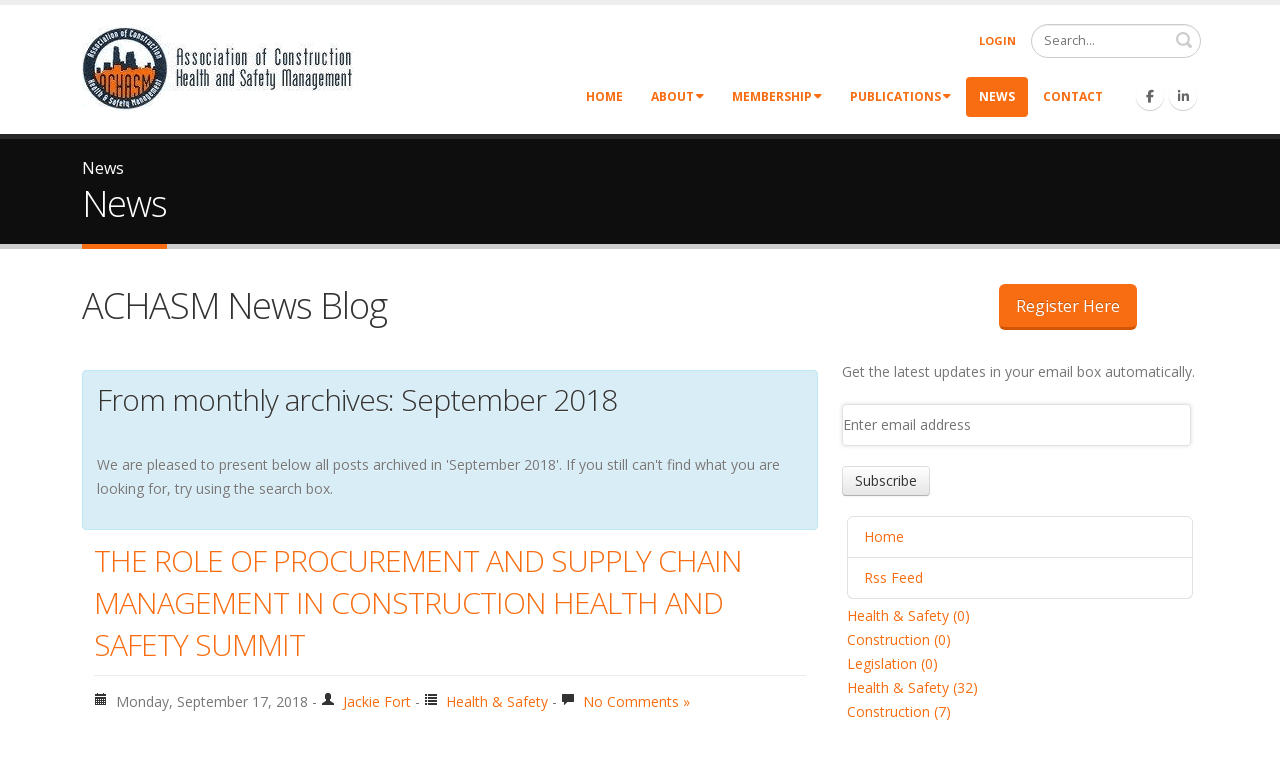

--- FILE ---
content_type: text/html; charset=utf-8
request_url: http://achasm.co.za/News/year/2018/month/9
body_size: 12566
content:
<!DOCTYPE html>
<html  lang="en-US">
<head id="Head">     
          <!-- Google tag (gtag.js) -->
          <script async src="https://www.googletagmanager.com/gtag/js?id=G-9QJK34PEZ1"></script>
          <script>
            window.dataLayer = window.dataLayer || [];
            function gtag(){dataLayer.push(arguments);}
            gtag('js', new Date());

            gtag('config', 'G-9QJK34PEZ1');
          </script>
        <meta content="text/html; charset=UTF-8" http-equiv="Content-Type" />
<meta name="REVISIT-AFTER" content="1 DAYS" />
<meta name="RATING" content="GENERAL" />
<meta name="RESOURCE-TYPE" content="DOCUMENT" />
<meta content="text/javascript" http-equiv="Content-Script-Type" />
<meta content="text/css" http-equiv="Content-Style-Type" />

<!-- Google tag (gtag.js) -->
<script async src="https://www.googletagmanager.com/gtag/js?id=G-9QJK34PEZ1"></script>
<script>
  window.dataLayer = window.dataLayer || [];
  function gtag(){dataLayer.push(arguments);}
  gtag('js', new Date());

  gtag('config', 'G-9QJK34PEZ1');
</script>


<script src='https://app.glueup.com/compiled/js/eb-widgets.min.js' type='text/javascript'></script>

<script>require(['https://app.glueup.com/compiled/js/eb-widgets.min']);</script>

<title>
	Achasm News | All posts archived in 'September 2018' — Page 
</title><meta id="MetaDescription" name="description" content="ACHASM News Blog" /><meta id="MetaRobots" name="robots" content="noindex, nofollow" /><link href="/Resources/Shared/stylesheets/dnndefault/7.0.0/default.css?cdv=4708" type="text/css" rel="stylesheet"/><link href="/DesktopModules/SunBlog/Themes/Achasm/Style.css?cdv=4708" type="text/css" rel="stylesheet"/><link href="/Resources/Search/SearchSkinObjectPreview.css?cdv=4708" type="text/css" rel="stylesheet"/><link href="/Portals/_default/Containers/Vaspan/container.css?cdv=4708" type="text/css" rel="stylesheet"/><link href="/Portals/65/portal.css?cdv=4708" type="text/css" rel="stylesheet"/><link href="/Portals/_default/Skins/Porto/AchasmInner.base.css?cdv=4708" type="text/css" rel="stylesheet"/><link href="/Portals/_default/Skins/Porto/AchasmInner.theme.css?cdv=4708" type="text/css" rel="stylesheet"/><script type="text/javascript" src="//maps.google.com/maps/api/js"></script><script src="/Resources/libraries/jQuery/03_07_01/jquery.js?cdv=4708" type="text/javascript"></script><script src="/Resources/libraries/jQuery-Migrate/03_04_01/jquery-migrate.js?cdv=4708" type="text/javascript"></script><script src="/Resources/libraries/jQuery-UI/01_13_03/jquery-ui.min.js?cdv=4708" type="text/javascript"></script><link rel="contents" title="Archive" href="http://achasm.co.za/News/archives/all" /><link type="application/rss+xml" rel="alternate" title="Achasm News (RSS)" href="http://achasm.co.za/News/rssid/49" /><link type="application/wlwmanifest+xml" rel="wlwmanifest" title="Windows live writer manifest" href="http://achasm.co.za/DesktopModules/SunBlog/wlwmanifest.xml" /><link type="application/rsd+xml" rel="EditURI" title="RSD" href="http://achasm.co.za/DesktopModules/SunBlog/Handlers/rsd.ashx?id=49" /><link type="application/opensearchdescription+xml" rel="search" title="Achasm - Association of Construction Health and Safety Management Blog Search" href="http://achasm.co.za/DesktopModules/SunBlog/Handlers/opensearch.ashx?id=2483" /><!--[if IE 8 ]><script type="text/javascript">jQuery("html").addClass("ie ie8");</script><![endif]--><!--[if IE 9 ]><script type="text/javascript">jQuery("html").addClass("ie ie9");</script><![endif]--><!--[if IE]><link rel="stylesheet" type="text/css" href="/Portals/_default/Skins/Porto/Resources/css/ie.css" /><![endif]--><!--[if lte IE 8]><script src="/Portals/_default/Skins/Porto/Resources/js/respond.min.js"></script><script src="/Portals/_default/Skins/Porto/Resources/js/excanvas.min.js"></script><![endif]--><meta id="Porto_Viewport" name="viewport" content="width=device-width, initial-scale=1, minimum-scale=1 user-scalable=0" /></head>
<body id="Body">

    <form method="post" action="/News/year/2018/month/9" id="Form" enctype="multipart/form-data">
<div class="aspNetHidden">
<input type="hidden" name="__EVENTTARGET" id="__EVENTTARGET" value="" />
<input type="hidden" name="__EVENTARGUMENT" id="__EVENTARGUMENT" value="" />
<input type="hidden" name="__VIEWSTATE" id="__VIEWSTATE" value="0uG5ftzzJXNtJ6nIdPTy8yB3LQrJBwkLgTKK2/JiqQh2bnpAfa5J8FuzdeBNNcJ+82JvYs3ZN7YAP2uSReMuOfjA4xgZvuh7gn7ah/LHAOzdhyGh2hIIQzIfcPX2aCWm1oDyM4VbGL906ODMepFH4i0D3XiO3lqw2xZN2w8IQ3LvedFN8ktgdVZHRhsxFcZe1Qak8M2BYbB7oOh2wv/sxScMEvli0/[base64]/xisjxwyMEcBfyeS1j2Wa/OPTUioJ/TolZuop8dndhgzn6+bMGOsbkSujSe2iNN57bpazGdpl94ig6z//N9d/+wJS/OVYQdDPt1tPwhCeluYG78TxOyHJnrALpx/W1dJeoSGeG0/tAeTZeLtbHbGSbPbMaGFE9Lcw3zumJAN2eG3HZEmA3BvHBi4SNfvndsrJMTP+5sQiATJEmb5EiQYF/0ufp9plhfvfBBCdszr6nhqH68QvMwp5n9jAE9xJUwQ6c0XLPMqIuAx+9/XkJk/z4nTd2aER5e1eb/yOJiFpTANotoWTpaGpCfV8NvgP5nB+my8ZSZmci/ms7SJ6vjRpUr3XBuf/Ve3dBMrTqRKqPbBXkl5X8sMPr52kopMP50jPKSRBJuhAHtqWIsU5q7eAsHzfjvYel/wvvN14hSCe/K2+zAU0PbfHgmbCn1wE+OFyfiMiaLRtFYOReZzXDoOTyTRvdWqYNKLQe2sQjymhmMsbj+bEX6o4Mu/LGGWP46L8O1eookBH9RWBE1/pmhH08ZzY1VR0CS0jxSJhhNvIklJGY38URyq8fpsCN737QMLHRkHc/qEOZUJ5TuTX3jZ/vPSfoRbvFNLupVa/+oRLteaw1WD5jitmDb0su45kig+PAc0TQ2wElePN043niTvcqgLwN2Ebx6Syfmt6ej5k6z2q2EoP6+EE3ctXvkKiuuqQ2RKn9KXEr" />
</div>

<script type="text/javascript">
//<![CDATA[
var theForm = document.forms['Form'];
if (!theForm) {
    theForm = document.Form;
}
function __doPostBack(eventTarget, eventArgument) {
    if (!theForm.onsubmit || (theForm.onsubmit() != false)) {
        theForm.__EVENTTARGET.value = eventTarget;
        theForm.__EVENTARGUMENT.value = eventArgument;
        theForm.submit();
    }
}
//]]>
</script>


<script src="/WebResource.axd?d=pynGkmcFUV2FihiutbHFQSGBpgtLxVIcgXGT7SGHV7R521Y8VWkA7iGx9xw1&amp;t=638901608248157332" type="text/javascript"></script>


<script src="/ScriptResource.axd?d=NJmAwtEo3IpGKwtZsKpXCFAA8q8_kjFnBDWeZBQ9iubUaeuQB6nO8_tKRsO9fFrlkTVr2o_0k_xYxuQ8WtzuuuFrkB7rtONjCiaNlJV3H3qSkC6fkj5RevOVodv7ldoeW1y_OQ2&amp;t=5c0e0825" type="text/javascript"></script>
<script src="/ScriptResource.axd?d=dwY9oWetJoJ6GGdfrE0FLiXXu1i2dLVl49zSmP-tkDdONM7XoqU-pKxfxNQa_AgQPVn-xlSIuM61CxLojhkmR8D6qR9ACtlT_EYAlnTQwMXaOLDE6EnmHlNJpCN03Ln6HA9mqyWh0lkqfmX20&amp;t=5c0e0825" type="text/javascript"></script>
<div class="aspNetHidden">

	<input type="hidden" name="__VIEWSTATEGENERATOR" id="__VIEWSTATEGENERATOR" value="CA0B0334" />
	<input type="hidden" name="__VIEWSTATEENCRYPTED" id="__VIEWSTATEENCRYPTED" value="" />
	<input type="hidden" name="__EVENTVALIDATION" id="__EVENTVALIDATION" value="FK9LtT1vmE15Aoy5+ys0i1CKNV61egdIUJAexggmAeR1zAr5VlvqB5xgwwFJiMN+n23qIWG9FECdmLAaICwCopXbSpHPxN3h15bsX/3xw9hKgdvKvZFJCCX0rLWratEoXVbTr4AtyD6MFsU+OALqfJ/jnwyrD+0ff5+uBm6JtDoiStapOZ30bEqg3d0EpXLcPISgTEUlB3q/ahyK5f7YPgwd3spmj2d30YW0E7K4cQXjGSSm" />
</div><script src="/js/dnn.js?cdv=4708" type="text/javascript"></script><script src="/js/dnn.modalpopup.js?cdv=4708" type="text/javascript"></script><script src="/js/dnncore.js?cdv=4708" type="text/javascript"></script><script src="/DesktopModules/SunBlog/js/debug/jquery.plugins.js?cdv=4708" type="text/javascript"></script><script src="/DesktopModules/SunBlog/libs/s3capcha/s3capcha.js?cdv=4708" type="text/javascript"></script><script src="/DesktopModules/SunBlog/libs/timeago/jquery.timeago.js?cdv=4708" type="text/javascript"></script><script src="/DesktopModules/SunBlog/js/debug/blog.js?cdv=4708" type="text/javascript"></script><script src="/Resources/Search/SearchSkinObjectPreview.js?cdv=4708" type="text/javascript"></script><script src="/js/dnn.servicesframework.js?cdv=4708" type="text/javascript"></script><script src="/Portals/_default/Skins/Porto/Resources/Menu/menu.min.js?cdv=4708" type="text/javascript"></script>
<script type="text/javascript">
//<![CDATA[
Sys.WebForms.PageRequestManager._initialize('ScriptManager', 'Form', [], [], [], 90, '');
//]]>
</script>

        
        
        <script type="text/javascript">jQuery(document).ready(function () { jQuery('#login').find('a').removeAttr('onclick'); });</script><script data-token='loader'>jQuery('body').removeClass('loading-overlay-showing').removeAttr('data-loading-overlay data-plugin-options');</script>
<link id="font" href="//fonts.googleapis.com/css?family=Open+Sans:300,400,600,700,800%7CShadows+Into+Light" rel="stylesheet" type="text/css">
<div class="wrapper" canvas="containers">
	<div class="body">
		<div id="SkipContent"></div>
		<div class="mini-widgets">
			<div class="container">
				<div class="row">
					<div class="col-md-4 text-left">
						<div id="dnn_HeaderLeftPane" class="DNNEmptyPane">
						</div>
					</div>
					<div class="col-md-4 text-center">
						<div id="dnn_HeaderCenterPane" class="DNNEmptyPane">
						</div>
					</div>
					<div class="col-md-4 text-right">
						<div id="dnn_HeaderRightPane" class="DNNEmptyPane">
						</div>
					</div>
				</div>
			</div>
		</div>
		
			<header class="flat-header" id="header">
				<div class="header-body">
					<div class="header-container container">
						<div class="header-row">
							<div class="header-column">
								<div class="header-row">
									<div class="logo">
										<a id="dnn_LOGO1_hypLogo" title="Achasm - Association of Construction Health and Safety Management" aria-label="Achasm - Association of Construction Health and Safety Management" href="http://achasm.co.za/"><img id="dnn_LOGO1_imgLogo" src="/Portals/65/logo2_text.gif?ver=Iu4rXW88iK1eHYfF-rDwng%3d%3d" alt="Achasm - Association of Construction Health and Safety Management" /></a>
									</div>
								</div>
							</div>
							<div class="header-column justify-content-end">
								<div class="header-row header-nav">
									<nav class="header-nav-top">
										<div class="gtranslator"></div>
										<div class="language">
											<div class="language-object" >


</div>
										</div>
										<div id="login">
											

<div id="dnn_dnnLogin_loginGroup" class="loginGroup">
    <a id="dnn_dnnLogin_enhancedLoginLink" title="Login" class="LoginLink" rel="nofollow" onclick="this.disabled=true;" href="http://achasm.co.za/Home/Logon?returnurl=%2fNews%2fyear%2f2018%2fmonth%2f9">Login</a>
</div>
										</div>
									</nav>
									<div class="search">
										<div class="input-group">
											<span id="dnn_dnnSearch_ClassicSearch">
    
    
    <span class="searchInputContainer" data-moreresults="See More Results" data-noresult="No Results Found">
        <input name="dnn$dnnSearch$txtSearch" type="text" maxlength="255" size="20" id="dnn_dnnSearch_txtSearch" class="NormalTextBox" aria-label="Search" autocomplete="off" placeholder="Search..." />
        <a class="dnnSearchBoxClearText" title="Clear search text"></a>
    </span>
    <a id="dnn_dnnSearch_cmdSearch" class="icon-search" href="javascript:__doPostBack(&#39;dnn$dnnSearch$cmdSearch&#39;,&#39;&#39;)"> </a>
</span>


<script type="text/javascript">
    $(function() {
        if (typeof dnn != "undefined" && typeof dnn.searchSkinObject != "undefined") {
            var searchSkinObject = new dnn.searchSkinObject({
                delayTriggerAutoSearch : 400,
                minCharRequiredTriggerAutoSearch : 2,
                searchType: 'S',
                enableWildSearch: true,
                cultureCode: 'en-US',
                portalId: -1
                }
            );
            searchSkinObject.init();
            
            
            // attach classic search
            var siteBtn = $('#dnn_dnnSearch_SiteRadioButton');
            var webBtn = $('#dnn_dnnSearch_WebRadioButton');
            var clickHandler = function() {
                if (siteBtn.is(':checked')) searchSkinObject.settings.searchType = 'S';
                else searchSkinObject.settings.searchType = 'W';
            };
            siteBtn.on('change', clickHandler);
            webBtn.on('change', clickHandler);
            
            
        }
    });
</script>

										</div>
									</div>
								</div>
								<div class="header-row header-nav-main">
									<button type="button" class="btn mini-search" data-toggle="collapse" data-target=".search-block">
										<em class="fas fa-search"></em><span class="btn-text-indent">Search Button</span>
									</button>
									<div class="search-block collapse">
										<span id="dnn_MiniSearch1_ClassicSearch">
    
    
    <span class="searchInputContainer" data-moreresults="See More Results" data-noresult="No Results Found">
        <input name="dnn$MiniSearch1$txtSearch" type="text" maxlength="255" size="20" id="dnn_MiniSearch1_txtSearch" class="NormalTextBox" aria-label="Search" autocomplete="off" placeholder="Search..." />
        <a class="dnnSearchBoxClearText" title="Clear search text"></a>
    </span>
    <a id="dnn_MiniSearch1_cmdSearch" class="icon-search" href="javascript:__doPostBack(&#39;dnn$MiniSearch1$cmdSearch&#39;,&#39;&#39;)"> </a>
</span>


<script type="text/javascript">
    $(function() {
        if (typeof dnn != "undefined" && typeof dnn.searchSkinObject != "undefined") {
            var searchSkinObject = new dnn.searchSkinObject({
                delayTriggerAutoSearch : 400,
                minCharRequiredTriggerAutoSearch : 2,
                searchType: 'S',
                enableWildSearch: true,
                cultureCode: 'en-US',
                portalId: -1
                }
            );
            searchSkinObject.init();
            
            
            // attach classic search
            var siteBtn = $('#dnn_MiniSearch1_SiteRadioButton');
            var webBtn = $('#dnn_MiniSearch1_WebRadioButton');
            var clickHandler = function() {
                if (siteBtn.is(':checked')) searchSkinObject.settings.searchType = 'S';
                else searchSkinObject.settings.searchType = 'W';
            };
            siteBtn.on('change', clickHandler);
            webBtn.on('change', clickHandler);
            
            
        }
    });
</script>

									</div>
									<button type="button" class="btn btn-responsive-nav btn-inverse" data-toggle="collapse" data-target=".nav-main-collapse" style="display: none;">
										<em class="fas fa-bars"></em><span class="btn-text-indent">Button</span>
									</button>
									<div class="header-nav-main-effect">
										<div class="navbar-collapse nav-main-collapse collapse">
											<nav class="nav-main mega-menu ddrmenu"><ul class="nav nav-pills nav-main" id="mainMenu">
    <li data-col="" class=" dropdown-full-color dropdown-primary"><a href="http://achasm.co.za/">Home</a></li>
    <li data-col="" class="dropdown dropdown-full-color dropdown-primary"><a href="http://achasm.co.za/About" class="dropdown-toggle">About</a><ul class="dropdown-menu">
        <li class="dropdown-submenu"><a href="javascript:void(0)">Directors</a><ul class="dropdown-menu">
            <li><a href="http://achasm.co.za/About/Directors/Claire-Deacon">Claire Deacon</a></li>
            <li><a href="http://achasm.co.za/About/Directors/Prof-John-Smallwood">Prof John Smallwood</a></li>
          </ul>
        </li>
        <li><a href="http://achasm.co.za/About/Forum">Forum</a></li>
        <li><a href="http://achasm.co.za/About/Links">Links</a></li>
      </ul>
    </li>
    <li data-col="" class="dropdown dropdown-full-color dropdown-primary"><a href="http://achasm.co.za/Membership" class="dropdown-toggle">Membership</a><ul class="dropdown-menu">
        <li><a href="http://achasm.co.za/Membership/Code-of-Conduct">Code of Conduct</a></li>
        <li><a href="http://achasm.co.za/Membership/Constitution">Constitution</a></li>
        <li><a href="http://achasm.co.za/Membership/Registration">Registration</a></li>
      </ul>
    </li>
    <li data-col="" class="dropdown dropdown-full-color dropdown-primary"><a href="javascript:void(0)" class="dropdown-toggle">Publications</a><ul class="dropdown-menu">
        <li><a href="http://achasm.co.za/Publications/Articles">Articles</a></li>
        <li><a href="http://achasm.co.za/Publications/Dissertations">Dissertations</a></li>
        <li><a href="http://achasm.co.za/Publications/Presentations">Presentations</a></li>
        <li><a href="http://achasm.co.za/Publications/Reports">Reports</a></li>
        <li><a href="http://achasm.co.za/Publications/Symposia">Symposia</a></li>
        <li><a href="http://achasm.co.za/Publications/Government-Notices">Government Notices</a></li>
      </ul>
    </li>
    <li data-col="" class="active dropdown-full-color dropdown-primary"><a href="http://achasm.co.za/News">News</a></li>
    <li data-col="" class=" dropdown-full-color dropdown-primary"><a href="http://achasm.co.za/Contact">Contact</a></li>
  </ul></nav>
										</div>
									</div>
									<div class="social-icons">
										<ul class="social-icons new"><li class="facebook"><a href="http://www.facebook.com" target="_blank" title="Facebook"><i class="fab fa-facebook-f"></i></a></li>
<li class="linkedin"><a href="https://www.linkedin.com" target="_blank" title="Linkedin"><i class="fab fa-linkedin-in"></i></a></li>
</ul>
									</div>
								</div>
							</div>
						</div>
					</div>
				</div>
			</header>
		
		
		
		
		
		
		
		
		
		<div role="main" class="main">
			
			
				<section class="page-top basic">
					<div class="page-top-info container">
						<div class="row">
							<div class="col-md-12">
								<ul class="breadcrumb">
									<li>
										<span id="dnn_dnnBreadcrumb2_lblBreadCrumb" itemprop="breadcrumb" itemscope="" itemtype="https://schema.org/breadcrumb"><span itemscope itemtype="http://schema.org/BreadcrumbList"><span itemprop="itemListElement" itemscope itemtype="http://schema.org/ListItem"><a href="http://achasm.co.za/News" class=" " itemprop="item"><span itemprop="name">News</span></a><meta itemprop="position" content="1" /></span></span></span>
									</li>
								</ul>
							</div>
						</div>
						<div class="row">
							<div class="col-md-12">
								<h1>News</h1>
							</div>
						</div>
					</div>
				</section>
			
			<div id="dnn_ContentPaneFull" class="DNNEmptyPane">
			</div>
			<div class="container">
				<div class="row">
					<div class="col-md-12">
						<div id="dnn_contentPane" class="DNNEmptyPane">
						</div>
					</div>
				</div>
			</div>
			<div id="dnn_TopPaneFull" class="DNNEmptyPane">
			</div>
			<div id="dnn_TopUpperPaneFull" class="DNNEmptyPane">
			</div>
			<div class="container">
				<div class="row">
					<div class="col-md-12">
						<div id="dnn_TopPane" class="DNNEmptyPane">
						</div>
					</div>
				</div>
			</div>
			<div id="dnn_TopLowerPaneFull" class="DNNEmptyPane">
			</div>
			<div class="container">
				<div class="row">
					<div class="col-md-3">
						<div id="dnn_TopLeftSidebar" class="DNNEmptyPane">
						</div>
					</div>
					<div class="col-md-9">
						<div id="dnn_TopLeftSidebarOuter" class="DNNEmptyPane">
						</div>
					</div>
				</div>
				<div class="row">
					<div class="col-md-9">
						<div id="dnn_TopRightSidebarOuter">
						<div class="DnnModule DnnModule-DNN_HTML DnnModule-8571"><a name="8571"></a><div id="dnn_ctr8571_ContentPane">
<!-- Start_Module_8571 --><div id="dnn_ctr8571_ModuleContent" class="DNNModuleContent ModDNNHTMLC">
	<div id="dnn_ctr8571_HtmlModule_lblContent" class="Normal">
	<h1>ACHASM News Blog</h1>

</div>

</div><!-- End_Module_8571 --></div>
</div></div>
					</div>
					<div class="col-md-3">
						<div id="dnn_TopRightSidebar">
						<div class="DnnModule DnnModule-DNN_HTML DnnModule-8581"><a name="8581"></a><div id="dnn_ctr8581_ContentPane">
<!-- Start_Module_8581 --><div id="dnn_ctr8581_ModuleContent" class="DNNModuleContent ModDNNHTMLC">
	<div id="dnn_ctr8581_HtmlModule_lblContent" class="Normal">
	<p style="text-align: center;"><a href="/Membership/Registration"><button class="btn btn-3d btn-primary btn-lg" type="button">Register Here</button></a></p>

</div>

</div><!-- End_Module_8581 --></div>
</div></div>
					</div>
				</div>
				<div class="row">
					<div class="col-md-3">
						<div id="dnn_TopLeftOuter" class="DNNEmptyPane">
						</div>
					</div>
					<div class="col-md-3">
						<div id="dnn_TopLeftInner" class="DNNEmptyPane">
						</div>
					</div>
					<div class="col-md-3">
						<div id="dnn_TopRightInner" class="DNNEmptyPane">
						</div>
					</div>
					<div class="col-md-3">
						<div id="dnn_TopRightOuter" class="DNNEmptyPane">
						</div>
					</div>
				</div>
				<div class="row">
					<div class="col-md-4">
						<div id="dnn_TopLeftPane" class="DNNEmptyPane">
						</div>
					</div>
					<div class="col-md-4">
						<div id="dnn_TopMiddlePane" class="DNNEmptyPane">
						</div>
					</div>
					<div class="col-md-4">
						<div id="dnn_TopRightPane" class="DNNEmptyPane">
						</div>
					</div>
				</div>
			</div>
			<div id="dnn_MiddlePaneFull" class="DNNEmptyPane">
			</div>
			<div class="container">
				<div class="row">
					<div class="col-md-12">
						<div id="dnn_MiddlePane" class="DNNEmptyPane">
						</div>
					</div>
				</div>
				<div class="row">
					<div class="col-md-3">
						<div id="dnn_LeftShortPane" class="DNNEmptyPane">
						</div>
					</div>
					<div class="col-md-6">
						<div id="dnn_CenterPane" class="DNNEmptyPane">
						</div>
					</div>
					<div class="col-md-3">
						<div id="dnn_RightShortPane" class="DNNEmptyPane">
						</div>
					</div>
				</div>
				<div class="row">
					<div class="col-md-8">
						<div id="dnn_RightSidebarOuter">
						<div class="DnnModule DnnModule-SunBlog DnnModule-8572"><a name="8572"></a><div id="dnn_ctr8572_ContentPane">
<!-- Start_Module_8572 --><div id="dnn_ctr8572_ModuleContent" class="DNNModuleContent ModSunBlogC">
	
<!-- Common archives views, such as category & monthly. -->
<div id="dnn_ctr8572_MainView_ctl01_pnlArchives" class="blog-archives-header utils-alert utils-alert-info">
    <h2><span>From monthly archives:</span> September 2018</h2><p>We are pleased to present below all posts archived in 'September 2018'. If you still can't find what you are looking for, try using the search box.</p>
</div>
<div class="blog-content">
    <a name="Top"></a>
    <div class="container-fluid">
        <div class="row">
            
<div class="post">
    <h2 class="post-title">
        <a rel="bookmark" class="taggedlink" title="Permanent link to THE ROLE OF PROCUREMENT AND SUPPLY CHAIN MANAGEMENT IN CONSTRUCTION HEALTH AND SAFETY SUMMIT" href="http://achasm.co.za/News/entryid/578/the-role-of-procurement-and-supply-chain-management-in-construction-health-and-safety-summit">THE ROLE OF PROCUREMENT AND SUPPLY CHAIN MANAGEMENT IN CONSTRUCTION HEALTH AND SAFETY SUMMIT</a>
    </h2>
    <div class="post-meta">
        <i class="blogicon-calendar"></i>&nbsp; Monday, September 17, 2018 - 
        <i class="blogicon-user"></i>&nbsp; <a href="http://achasm.co.za/News/authorid/884/Jackie-Fort" rel="author">Jackie Fort</a> - 
        <i class="blogicon-list"></i>&nbsp; <a href="http://achasm.co.za/News/categoryid/279/1047" title="View all posts in Health &amp; Safety">Health &amp; Safety</a> - 
        <i class="blogicon-comment"></i>&nbsp; 
        <a href="http://achasm.co.za/News/entryid/578/the-role-of-procurement-and-supply-chain-management-in-construction-health-and-safety-summit#Comments" rel="nofollow">
            No Comments »
            
        </a>&nbsp;
    </div>
    
    <div class="post-content clearfix">
        
      <div class="catItemBody">
      <p style="text-align: center;">&nbsp;<strong style="text-align: center;">2 Day Summit</strong></p>
<p class="header" style="margin: 3pt 0cm; text-align: center;"><strong><strong>Belmont Square Conference Centre, Cape Town, South Africa,</strong></strong></p>
<p style="text-align: center;"><strong>1 - 2 October 2018</strong></p>
<p style="text-align: justify;"><strong><span style="color: windowtext;">Introduction</span></strong></p>
<p style="margin: 3pt 0cm; text-align: justify;">&lsquo;The Role of Procurement and SCM in Construction H&amp;S&rsquo; focuses on issues and processes related to appointing and managing stakeholders in terms of H&amp;S. This focus will include the interface between clients, construction project managers, construction H&amp;S agents, designers, quantity surveyors, contractors (construction managers), subcontractors (construction managers), and suppliers, including construction H&amp;S managers and officers, and other stakeholders. The theme was identified due to the role of procurement and SCM in H&amp;S, the issues that arise, and mention of the supply chain relative to &lsquo;accidents&rsquo;, and collapses in the media.&nbsp;&nbsp;&nbsp;&nbsp;</p>
<p style="margin: 3pt 0cm; text-align: justify;">The summit will be of relevance to architects, Construction H&amp;S Agents / Managers / Officers, engineers, inspectors, interior designers, project managers, quantity surveyors, and all interested construction role players.</p>
<p class="header" style="text-align: justify;"><strong>Programme</strong></p>
<p class="header" style="text-align: justify;">Day 1 will feature presentations addressing, among other, cidb update, pre-qualifying CHSAs, prevention through design, the role of public sector procurement in construction H&amp;S, SACPCMP update, Section 37 of the OHS Act: acts or omissions by employees or mandatories, statistics and the cost of accidents (FEM), and the role of BIM in managing the supply chain during temporary works. These will be followed by an &lsquo;H&amp;S Rant: What keeps me awake at night! courtesy of the delegates. The official proceedings on day 1 will be followed by a networking function.&nbsp;&nbsp;</p>
<p class="header" style="text-align: justify;">Day 2 will feature workshops, namely contracts and H&amp;S issues, costing and pricing for CHSA services, ISO 45001, prevention through design, and temporary works design. The official proceedings on day 2 will be followed by the ACHASM AGM.</p>
<p class="header" style="text-align: justify;"><strong>Continuing Professional Development (CPD)</strong></p>
<p class="header" style="text-align: justify;">The&nbsp;<strong>Association of South African Quantity Surveyors (ASAQS)</strong>&nbsp;will award 12 CPD hours in Category 1, the&nbsp;<strong>South African Council for the Project and Construction Management Professions (SACPCMP)</strong>will award 10 CPD hours (Category A - Core) (Validation No. SACPCMP/CPD/13/004RV), and the&nbsp;<strong>South African Institute of Occupational Safety and Health</strong>&nbsp;will award 5 CPD points.</p>
      <p><a class="post-readmore" href="http://achasm.co.za/News/entryid/578/the-role-of-procurement-and-supply-chain-management-in-construction-health-and-safety-summit">Read the rest of entry »</a></p>
      </div>
    </div>
</div>

<div class="post">
    <h2 class="post-title">
        <a rel="bookmark" class="taggedlink" title="Permanent link to Designing for Construction Health and Safety Seminar; Midrand" href="http://achasm.co.za/News/entryid/579/designing-for-construction-health-and-safety-seminar-midrand">Designing for Construction Health and Safety Seminar; Midrand</a>
    </h2>
    <div class="post-meta">
        <i class="blogicon-calendar"></i>&nbsp; Monday, September 3, 2018 - 
        <i class="blogicon-user"></i>&nbsp; <a href="http://achasm.co.za/News/authorid/884/Jackie-Fort" rel="author">Jackie Fort</a> - 
        <i class="blogicon-list"></i>&nbsp; <a href="http://achasm.co.za/News/categoryid/279/1047" title="View all posts in Health &amp; Safety">Health &amp; Safety</a> - 
        <i class="blogicon-comment"></i>&nbsp; 
        <a href="http://achasm.co.za/News/entryid/579/designing-for-construction-health-and-safety-seminar-midrand#Comments" rel="nofollow">
            No Comments »
            
        </a>&nbsp;
    </div>
    
    <div class="post-content clearfix">
        
      <div class="catItemBody">
      <p style="text-align: center;"><strong>Bytes Conference Centre, Halfway Gardens, Midrand, Friday, 14 September 2018</strong></p>
<p style="text-align: justify;"><strong><span style="color: windowtext;">&nbsp;</span></strong><strong><span style="color: windowtext;">Introduction</span></strong></p>
<p style="margin: 3pt 0cm; text-align: justify;">The first version of this unique seminar was first presented by Construction Research Education and Training Enterprises (CREATE) in Port Elizabeth on 3 December 2009.&nbsp;It evolved from the half-day South African Institute of Architectural Technologists (SAIAT) Construction Health and Safety Seminar presented on 17 May 2008 at SAIAT&rsquo;s AGM in Port Elizabeth. More recently, an updated version was presented under the auspices of ACHASM in Bloemfontein on 13 March 2018, Port Elizabeth on 20 August, and East London on 21 August. It will be staged in Midrand in September, and other cities in October 2018.</p>
<p style="text-align: justify;">Two of fifteen specific outcomes include an increased ability to: understand and appreciate the importance of a multi-stakeholder approach to construction H&amp;S, and understand and appreciate the importance of addressing construction H&amp;S during the design, planning, and documentation stages of a project.&nbsp;&nbsp;</p>
<p style="margin: 3pt 0cm; text-align: justify;">The seminar will be of relevance to architects, Construction H&amp;S Agents / Managers / Officers, construction managers, contractors, engineers, inspectors, interior designers, project managers, quantity surveyors, and all interested construction role players.</p>
      <p><a class="post-readmore" href="http://achasm.co.za/News/entryid/579/designing-for-construction-health-and-safety-seminar-midrand">Read the rest of entry »</a></p>
      </div>
    </div>
</div>

        </div>
        <div class="row">
            <div class="col-md-12">
                
            </div>
        </div>
    </div>
    
    
    <div style="clear: both"></div>
</div>
<script type="text/javascript">
    $(function () {
        $('.post-action').click(function (e) {
            e.preventDefault();

            var dto = {};
            dto.Id = $(this).closest('.publishbox').attr('data-key');
            AjaxPost(SunBlogNuke.initSfOptions(), 'Post/SwitchPost', dto, function (data) {
                var container = $('#PublishedWrapper_' + data.Id);
                var msg = container.find('.post-msg');
                var action = container.find('.post-action');
                if (data.Published) {
                    msg.text('Published successfully.');
                    action.text('undo');
                } else {
                    msg.text('This entry has not been published.');
                    action.text('publish');
                }
            });
        });
    });
</script>

</div><!-- End_Module_8572 --></div>
</div></div>
					</div>
					<div class="col-md-4">
						<div id="dnn_RightSidebar">
						<div class="DnnModule DnnModule-SunBlog-WidgetWrapper DnnModule-8712"><a name="8712"></a><div id="dnn_ctr8712_ContentPane">
<!-- Start_Module_8712 --><div id="dnn_ctr8712_ModuleContent" class="DNNModuleContent ModSunBlogWidgetWrapperC">
	
<div class="widget-subscription">
    <div class="widget-subscription-form">
        <p>Get the latest updates in your email box automatically.</p>
        <p style="display:none">
            <label style="display:none;font-weight:bold;">Your nickname:</label>
            <input type="text" class="js-username" value="" maxlength="80"/>
        </p>
        <p>
            <label style="display:none;font-weight:bold;">Email address:</label>
            <input type="text" class="js-email" placeholder="Enter email address" value=""/>
        </p>
        <p>
        
            <button class="js-subscribe blog-btn">Subscribe</button>
        </p>
    </div>
    <div class="widget-msg utils-alert" style="display:none"></div>
</div>
<script type="text/javascript">
    $(function () {
        var emailRegxp = /^([a-zA-Z0-9_.+-])+\@(([a-zA-Z0-9-])+\.)+([a-zA-Z0-9]{2,4})+$/;
        var options = {};
        options.servicesFramework = $.ServicesFramework(SunBlogNuke.settings.moduleid);

        function subscribe(notify, elem) {
            var widget = $(elem).closest('.widget-subscription');
            var form = widget.find('.widget-subscription-form');
            var email = widget.find('.js-email').val();
            var displayName = widget.find('.js-username').val();
            if ($.trim(email).length == 0 || email.search(emailRegxp) == -1) {
                widget.find('.widget-msg').addClass('utils-alert-warning').html('Error: invalid email address.').show();
                return;
            }

            var dto = {};
            dto.Email = email;
            dto.DisplayName = displayName;
            dto.BlogId = SunBlogNuke.settings.blogid;
            dto.Notify = notify;

            Post('Subscribe', dto, function (data) {
                if (data.succeed) {
                    form.hide();
                    widget.find('.widget-msg').addClass('utils-alert-success').html(data.msg).show();
                } else {
                    widget.find('.widget-msg').addClass('utils-alert-warning').html(data.msg).show();
                }
            });
        }
    
        function Post(method, data, callback) {
            var sf = options.servicesFramework;

            $.ajax({
                type: "POST",
                url: sf.getServiceRoot('SunBlog') + 'Widget/' + method,
                beforeSend: sf.setModuleHeaders,
                data: data,
                success: function (data) {
                    if (typeof (callback) != "undefined") {
                        callback(data);
                    }
                },
                error: function (xhr, status, error) {
                    alert(error);
                }
            });
        };

        $('.js-unsubscribe').click(function (e) {
            subscribe(false, this);
            e.preventDefault();
        });
        $('.js-subscribe').click(function (e) {
            subscribe(true, this);
            e.preventDefault();
        });
    });
</script>
</div><!-- End_Module_8712 --></div>
</div><div class="DnnModule DnnModule-SunBlog DnnModule-8573"><a name="8573"></a><div id="dnn_ctr8573_ContentPane">
<!-- Start_Module_8573 --><div id="dnn_ctr8573_ModuleContent" class="DNNModuleContent ModSunBlogC">
	
<ul class="list-group widget widget-meta"><li class="list-group-item Home"><a href="http://achasm.co.za/News" rel="nofollow">Home</a></li><li class="list-group-item Rss"><a href="http://achasm.co.za/News/rssid/49" rel="nofollow">Rss Feed</a></li></ul>
</div><!-- End_Module_8573 --></div>
</div><div class="DnnModule DnnModule-SunBlog-WidgetWrapper DnnModule-8711"><a name="8711"></a><div id="dnn_ctr8711_ContentPane">
<!-- Start_Module_8711 --><div id="dnn_ctr8711_ModuleContent" class="DNNModuleContent ModSunBlogWidgetWrapperC">
	<ul class="widget widget-categories"><li><a href="http://achasm.co.za/News/categoryid/247" title="View all posts filed under Health & Safety">Health & Safety (0)</a></li><li><a href="http://achasm.co.za/News/categoryid/248" title="View all posts filed under Construction">Construction (0)</a></li><li><a href="http://achasm.co.za/News/categoryid/252" title="View all posts filed under Legislation">Legislation (0)</a></li><li><a href="http://achasm.co.za/News/categoryid/279/1047" title="View all posts filed under Health & Safety">Health & Safety (32)</a></li><li><a href="http://achasm.co.za/News/categoryid/280/1069" title="View all posts filed under Construction">Construction (7)</a></li><li><a href="http://achasm.co.za/News/categoryid/282/1071" title="View all posts filed under summit">summit (2)</a></li><li><a href="http://achasm.co.za/News/categoryid/283/1078" title="View all posts filed under Chapter">Chapter (1)</a></li><li><a href="http://achasm.co.za/News/categoryid/284/1081" title="View all posts filed under Legislation">Legislation (0)</a></li></ul>
</div><!-- End_Module_8711 --></div>
</div><div class="DnnModule DnnModule-SunBlog DnnModule-8574"><a name="8574"></a><div id="dnn_ctr8574_ContentPane">
<!-- Start_Module_8574 --><div id="dnn_ctr8574_ModuleContent" class="DNNModuleContent ModSunBlogC">
	
<div class="Blog_SearchForm widget-search-form">   
    <input name="dnn$ctr8574$Widget$widgetSearchBox$txtSearch" type="text" maxlength="500" id="dnn_ctr8574_Widget_widgetSearchBox_txtSearch" class="searchInput" placeholder="Search Posts" />
    <input type="image" name="dnn$ctr8574$Widget$widgetSearchBox$cmdSearch" id="dnn_ctr8574_Widget_widgetSearchBox_cmdSearch" title="Search Posts" class="searchIcon" src="/DesktopModules/SunBlog/Themes/_default/images/search.png" alt="Search Posts" style="height:18px;width:18px;" />
</div>
<script type="text/javascript">
    $(function () {
        $('#' + 'dnn_ctr8574_Widget_widgetSearchBox_txtSearch').keypress(function (e) {
            if (e.which == 13) {
                e.preventDefault();

                var $widget = $(this).closest('.widget-search-form');
                $widget.find('#' + 'dnn_ctr8574_Widget_widgetSearchBox_cmdSearch').trigger('click');
            }
        });
    });
</script>
</div><!-- End_Module_8574 --></div>
</div><div class="DnnModule DnnModule-SunBlog DnnModule-8575"><a name="8575"></a><div id="dnn_ctr8575_ContentPane">
<!-- Start_Module_8575 --><div id="dnn_ctr8575_ModuleContent" class="DNNModuleContent ModSunBlogC">
	<div id="dnn_ctr8575_Widget_ulArchiveMonths" class="widget widget-archives"><div class="widget-accordion-group"><div class="widget-accordion-heading"><a class="widget-accordion-toggle" data-toggle="collapse" title="Click to toggle monthly archives" href="#">2020</a></div><div class="widget-accordion-body"><div class="widget-accordion-inner"><ul id="dnn_ctr8575_Widget_year2020" class="open"><li title="Click to view this monthly posts"><a href="http://achasm.co.za/News/year/2020/month/4">April 2020 (2)</a></li></ul></div></div></div><div class="widget-accordion-group"><div class="widget-accordion-heading"><a class="widget-accordion-toggle" data-toggle="collapse" title="Click to toggle monthly archives" href="#">2019</a></div><div class="widget-accordion-body"><div class="widget-accordion-inner"><ul id="dnn_ctr8575_Widget_year2019" class="open"><li title="Click to view this monthly posts"><a href="http://achasm.co.za/News/year/2019/month/7">July 2019 (2)</a></li><li title="Click to view this monthly posts"><a href="http://achasm.co.za/News/year/2019/month/6">June 2019 (1)</a></li><li title="Click to view this monthly posts"><a href="http://achasm.co.za/News/year/2019/month/5">May 2019 (1)</a></li><li title="Click to view this monthly posts"><a href="http://achasm.co.za/News/year/2019/month/4">April 2019 (1)</a></li><li title="Click to view this monthly posts"><a href="http://achasm.co.za/News/year/2019/month/1">January 2019 (1)</a></li></ul></div></div></div><div class="widget-accordion-group"><div class="widget-accordion-heading"><a class="widget-accordion-toggle" data-toggle="collapse" title="Click to toggle monthly archives" href="#">2018</a></div><div class="widget-accordion-body"><div class="widget-accordion-inner"><ul id="dnn_ctr8575_Widget_year2018" class="open"><li title="Click to view this monthly posts"><a href="http://achasm.co.za/News/year/2018/month/11">November 2018 (1)</a></li><li title="Click to view this monthly posts"><a href="http://achasm.co.za/News/year/2018/month/10">October 2018 (2)</a></li><li title="Click to view this monthly posts"><a href="http://achasm.co.za/News/year/2018/month/9">September 2018 (2)</a></li><li title="Click to view this monthly posts"><a href="http://achasm.co.za/News/year/2018/month/8">August 2018 (1)</a></li><li title="Click to view this monthly posts"><a href="http://achasm.co.za/News/year/2018/month/7">July 2018 (1)</a></li><li title="Click to view this monthly posts"><a href="http://achasm.co.za/News/year/2018/month/6">June 2018 (2)</a></li><li title="Click to view this monthly posts"><a href="http://achasm.co.za/News/year/2018/month/3">March 2018 (1)</a></li><li title="Click to view this monthly posts"><a href="http://achasm.co.za/News/year/2018/month/2">February 2018 (1)</a></li><li title="Click to view this monthly posts"><a href="http://achasm.co.za/News/year/2018/month/1">January 2018 (2)</a></li></ul></div></div></div><div class="widget-accordion-group"><div class="widget-accordion-heading"><a class="widget-accordion-toggle" data-toggle="collapse" title="Click to toggle monthly archives" href="#">2017</a></div><div class="widget-accordion-body"><div class="widget-accordion-inner"><ul id="dnn_ctr8575_Widget_year2017" class="open"><li title="Click to view this monthly posts"><a href="http://achasm.co.za/News/year/2017/month/9">September 2017 (1)</a></li><li title="Click to view this monthly posts"><a href="http://achasm.co.za/News/year/2017/month/8">August 2017 (1)</a></li><li title="Click to view this monthly posts"><a href="http://achasm.co.za/News/year/2017/month/7">July 2017 (2)</a></li><li title="Click to view this monthly posts"><a href="http://achasm.co.za/News/year/2017/month/5">May 2017 (1)</a></li></ul></div></div></div><div class="widget-accordion-group"><div class="widget-accordion-heading"><a class="widget-accordion-toggle" data-toggle="collapse" title="Click to toggle monthly archives" href="#">2016</a></div><div class="widget-accordion-body"><div class="widget-accordion-inner"><ul id="dnn_ctr8575_Widget_year2016" class="open"><li title="Click to view this monthly posts"><a href="http://achasm.co.za/News/year/2016/month/12">December 2016 (1)</a></li><li title="Click to view this monthly posts"><a href="http://achasm.co.za/News/year/2016/month/11">November 2016 (1)</a></li><li title="Click to view this monthly posts"><a href="http://achasm.co.za/News/year/2016/month/8">August 2016 (1)</a></li><li title="Click to view this monthly posts"><a href="http://achasm.co.za/News/year/2016/month/4">April 2016 (1)</a></li><li title="Click to view this monthly posts"><a href="http://achasm.co.za/News/year/2016/month/3">March 2016 (1)</a></li></ul></div></div></div><div class="widget-accordion-group"><div class="widget-accordion-heading"><a class="widget-accordion-toggle" data-toggle="collapse" title="Click to toggle monthly archives" href="#">2015</a></div><div class="widget-accordion-body"><div class="widget-accordion-inner"><ul id="dnn_ctr8575_Widget_year2015" class="open"><li title="Click to view this monthly posts"><a href="http://achasm.co.za/News/year/2015/month/9">September 2015 (1)</a></li></ul></div></div></div></div>

      <script type="text/javascript">
          (function () {
              // monthly widget - initialize archiveMonth toggle
              jQuery('.widget-accordion-toggle').click(function (e) {
                  var group = jQuery(this).closest('.widget-accordion-group');
                  group.find('.widget-accordion-body ul').toggleClass('open');

                  e.preventDefault();
              });

              jQuery('.widget-accordion-body').each(function (i) {
                  var $this = jQuery(this);
                  var $toggle = $this.closest('.widget-accordion-group').find('.widget-accordion-toggle');
                  var icon = '<i class="icon-white icon-plus"></i>';
                  if ($this.find('ul').hasClass('open')) {
                      icon = '<i class="icon-white icon-minus"></i>';
                  }
                  $toggle.html(icon + ' ' + $toggle.html());
              });
          })(jQuery);
      </script>
      
</div><!-- End_Module_8575 --></div>
</div></div>
					</div>
				</div>
				<div class="row">
					<div class="col-md-4">
						<div id="dnn_LeftSidebar" class="DNNEmptyPane">
						</div>
					</div>
					<div class="col-md-8">
						<div id="dnn_LeftSidebarOuter" class="DNNEmptyPane">
						</div>
					</div>
				</div>
				<div class="row">
					<div class="col-md-6">
						<div id="dnn_LeftPane" class="DNNEmptyPane">
						</div>
					</div>
					<div class="col-md-6">
						<div id="dnn_RightPane" class="DNNEmptyPane">
						</div>
					</div>
				</div>
				<div class="row">
					<div class="col-md-4">
						<div id="dnn_BottomLeftPane" class="DNNEmptyPane">
						</div>
					</div>
					<div class="col-md-4">
						<div id="dnn_BottomCenterPane" class="DNNEmptyPane">
						</div>
					</div>
					<div class="col-md-4">
						<div id="dnn_BottomRightPane" class="DNNEmptyPane">
						</div>
					</div>
				</div>
				<div class="row">
					<div class="col-md-12">
						<div id="dnn_ContentLowerPane" class="DNNEmptyPane">
						</div>
					</div>
				</div>
				<div class="row">
					<div class="col-md-12">
						<div id="dnn_BottomPane" class="DNNEmptyPane">
						</div>
					</div>
				</div>
			</div>
		</div>
		<div id="dnn_BottomPaneFull" class="DNNEmptyPane">
		</div>
		<footer id="footer">
			<div class="container">
				<div class="row">
					<div class="col-md-12">
						<div id="dnn_FooterTop" class="DNNEmptyPane">
						</div>
					</div>
				</div>
				<div class="row">
					<div class="col-md-6">
						<div id="dnn_FooterLeft" class="DNNEmptyPane">
						</div>
					</div>
					<div class="col-md-6">
						<div id="dnn_FooterRight" class="DNNEmptyPane">
						</div>
					</div>
				</div>
				<div class="row">
					<div class="col-md-4">
						<div id="dnn_FooterLeftPane" class="DNNEmptyPane">
						</div>
					</div>
					<div class="col-md-4">
						<div id="dnn_FooterCenterPane" class="DNNEmptyPane">
						</div>
					</div>
					<div class="col-md-4">
						<div id="dnn_FooterRightPane" class="DNNEmptyPane">
						</div>
					</div>
				</div>
				<div class="row">
					<div class="col-md-3">
						<div id="dnn_FooterLeftOuter" class="DNNEmptyPane">
						</div>
					</div>
					<div class="col-md-3">
						<div id="dnn_FooterLeftInner" class="DNNEmptyPane">
						</div>
					</div>
					<div class="col-md-3">
						<div id="dnn_FooterRightInner" class="DNNEmptyPane">
						</div>
					</div>
					<div class="col-md-3">
						<div id="dnn_FooterRightOuter" class="DNNEmptyPane">
						</div>
					</div>
				</div>
				<div class="row">
					<div class="col-md-12">
						<div id="dnn_FooterBottom">
						<div class="DnnModule DnnModule-DNN_HTML DnnModule-7982"><a name="7982"></a><div id="dnn_ctr7982_ContentPane"><!-- Start_Module_7982 --><div id="dnn_ctr7982_ModuleContent" class="DNNModuleContent ModDNNHTMLC">
	<div id="dnn_ctr7982_HtmlModule_lblContent" class="Normal">
	<div style="text-align: center;"><a href="#" target="_blank"><span style="font-size:25px"><em class="fa fa-facebook"></em></span></a> | <a href="#" target="_blank"><span style="font-size:25px"><em class="fa fa-instagram"></em></span></a> | <a href="#" target="_blank"><span style="font-size:25px"><em class="fa fa-linkedin"></em></span></a> | <a href="#" target="_blank"><span style="font-size:25px"><em class="fa fa-pinterest"></em></span></a> | <a href="#" target="_blank"><span style="font-size:25px"><em class="fa fa-twitter"></em></span></a> | <a href="#" target="_blank"><span style="font-size:25px"><em class="fa fa-youtube"></em></span></a></div>

<p>&nbsp;</p>

<p style="text-align:center"><a alt="ITM Website Design" href="https://www.itm.co.za/website-design/" target="_blank" title="ITM Website Design">ITM Website Design</a></span></p>

</div>

</div><!-- End_Module_7982 --></div>














</div></div>
					</div>
				</div>
			</div>
			<div class="footer-copyright">
				<div class="container">
					<div class="row">
						<div class="col-md-12">
							<span class="copyright">&copy;</span>
							<span id="dnn_dnnCopyright_lblCopyright" class="copyright">Copyright 2026 by Association of Construction Health and Safety Management</span>

							<a id="dnn_dnnTerms_hypTerms" class="terms" rel="nofollow" href="http://achasm.co.za/Home/Website-Terms-of-Use">Terms Of Use</a>
							<a id="dnn_dnnPrivacy_hypPrivacy" class="privacy" rel="nofollow" href="http://achasm.co.za/Home/Website-Privacy-Policy">Privacy Statement</a>
						</div>
					</div>
				</div>
			</div>
		</footer>
		
		<div class="layout_trigger">
		</div>
	</div>
</div>


        <input name="ScrollTop" type="hidden" id="ScrollTop" />
        <input name="__dnnVariable" type="hidden" id="__dnnVariable" autocomplete="off" value="`{`__scdoff`:`1`,`sf_siteRoot`:`/`,`sf_tabId`:`2483`}" />
        <input name="__RequestVerificationToken" type="hidden" value="mHAnqEFf7bhu-79G87rlVQRpRWZBYPCuMbyjXfDtYDrceA6Kkb9rtChzI883oXoG4ahfOg2" /><script src="/Portals/_default/Skins/Porto/AchasmInner.base.js?cdv=4708" type="text/javascript"></script><script src="/Portals/_default/Skins/Porto/AchasmInner.js?cdv=4708" type="text/javascript"></script>
    

<script type="text/javascript">
//<![CDATA[
SunBlogNuke.settings.version='el_9.0.0.0';
SunBlogNuke.settings.blogid=49;
SunBlogNuke.settings.moduleid=8572;
SunBlogNuke.settings.webRoot='/';
SunBlogNuke.settings.modulePath='/DesktopModules/SunBlog/';
//]]>
</script>
</form>
    <!--CDF(Javascript|/js/dnncore.js?cdv=4708|DnnBodyProvider|100)--><!--CDF(Javascript|/js/dnn.modalpopup.js?cdv=4708|DnnBodyProvider|50)--><!--CDF(Css|/Resources/Shared/stylesheets/dnndefault/7.0.0/default.css?cdv=4708|DnnPageHeaderProvider|5)--><!--CDF(Css|/Portals/_default/Containers/Vaspan/container.css?cdv=4708|DnnPageHeaderProvider|25)--><!--CDF(Css|/DesktopModules/SunBlog/Themes/Achasm/Style.css?cdv=4708|DnnPageHeaderProvider|10)--><!--CDF(Javascript|/DesktopModules/SunBlog/js/debug/jquery.plugins.js?cdv=4708|DnnBodyProvider|100)--><!--CDF(Javascript|/DesktopModules/SunBlog/libs/s3capcha/s3capcha.js?cdv=4708|DnnBodyProvider|100)--><!--CDF(Javascript|/DesktopModules/SunBlog/libs/timeago/jquery.timeago.js?cdv=4708|DnnBodyProvider|100)--><!--CDF(Javascript|/DesktopModules/SunBlog/js/debug/blog.js?cdv=4708|DnnBodyProvider|100)--><!--CDF(Css|/Portals/_default/Skins/Porto/AchasmInner.base.css?cdv=4708|DnnPageHeaderProvider|99)--><!--CDF(Javascript|/Portals/_default/Skins/Porto/AchasmInner.base.js?cdv=4708|DnnFormBottomProvider|100)--><!--CDF(Css|/Portals/_default/Skins/Porto/AchasmInner.theme.css?cdv=4708|DnnPageHeaderProvider|101)--><!--CDF(Javascript|/Portals/_default/Skins/Porto/AchasmInner.js?cdv=4708|DnnFormBottomProvider|102)--><!--CDF(Css|/Portals/65/portal.css?cdv=4708|DnnPageHeaderProvider|35)--><!--CDF(Css|/Resources/Search/SearchSkinObjectPreview.css?cdv=4708|DnnPageHeaderProvider|10)--><!--CDF(Javascript|/Resources/Search/SearchSkinObjectPreview.js?cdv=4708|DnnBodyProvider|100)--><!--CDF(Css|/Resources/Search/SearchSkinObjectPreview.css?cdv=4708|DnnPageHeaderProvider|10)--><!--CDF(Javascript|/Resources/Search/SearchSkinObjectPreview.js?cdv=4708|DnnBodyProvider|100)--><!--CDF(Css|/Resources/Search/SearchSkinObjectPreview.css?cdv=4708|DnnPageHeaderProvider|10)--><!--CDF(Javascript|/Resources/Search/SearchSkinObjectPreview.js?cdv=4708|DnnBodyProvider|100)--><!--CDF(Css|/Resources/Search/SearchSkinObjectPreview.css?cdv=4708|DnnPageHeaderProvider|10)--><!--CDF(Javascript|/Resources/Search/SearchSkinObjectPreview.js?cdv=4708|DnnBodyProvider|100)--><!--CDF(Css|/Resources/Search/SearchSkinObjectPreview.css?cdv=4708|DnnPageHeaderProvider|10)--><!--CDF(Javascript|/Resources/Search/SearchSkinObjectPreview.js?cdv=4708|DnnBodyProvider|100)--><!--CDF(Css|/Resources/Search/SearchSkinObjectPreview.css?cdv=4708|DnnPageHeaderProvider|10)--><!--CDF(Javascript|/Resources/Search/SearchSkinObjectPreview.js?cdv=4708|DnnBodyProvider|100)--><!--CDF(Css|/Resources/Search/SearchSkinObjectPreview.css?cdv=4708|DnnPageHeaderProvider|10)--><!--CDF(Javascript|/Resources/Search/SearchSkinObjectPreview.js?cdv=4708|DnnBodyProvider|100)--><!--CDF(Css|/Resources/Search/SearchSkinObjectPreview.css?cdv=4708|DnnPageHeaderProvider|10)--><!--CDF(Javascript|/Resources/Search/SearchSkinObjectPreview.js?cdv=4708|DnnBodyProvider|100)--><!--CDF(Css|/Resources/Search/SearchSkinObjectPreview.css?cdv=4708|DnnPageHeaderProvider|10)--><!--CDF(Javascript|/Resources/Search/SearchSkinObjectPreview.js?cdv=4708|DnnBodyProvider|100)--><!--CDF(Css|/Resources/Search/SearchSkinObjectPreview.css?cdv=4708|DnnPageHeaderProvider|10)--><!--CDF(Javascript|/Resources/Search/SearchSkinObjectPreview.js?cdv=4708|DnnBodyProvider|100)--><!--CDF(Css|/Resources/Search/SearchSkinObjectPreview.css?cdv=4708|DnnPageHeaderProvider|10)--><!--CDF(Javascript|/Resources/Search/SearchSkinObjectPreview.js?cdv=4708|DnnBodyProvider|100)--><!--CDF(Css|/Resources/Search/SearchSkinObjectPreview.css?cdv=4708|DnnPageHeaderProvider|10)--><!--CDF(Javascript|/Resources/Search/SearchSkinObjectPreview.js?cdv=4708|DnnBodyProvider|100)--><!--CDF(Css|/Resources/Search/SearchSkinObjectPreview.css?cdv=4708|DnnPageHeaderProvider|10)--><!--CDF(Javascript|/Resources/Search/SearchSkinObjectPreview.js?cdv=4708|DnnBodyProvider|100)--><!--CDF(Css|/Resources/Search/SearchSkinObjectPreview.css?cdv=4708|DnnPageHeaderProvider|10)--><!--CDF(Javascript|/Resources/Search/SearchSkinObjectPreview.js?cdv=4708|DnnBodyProvider|100)--><!--CDF(Css|/Resources/Search/SearchSkinObjectPreview.css?cdv=4708|DnnPageHeaderProvider|10)--><!--CDF(Javascript|/Resources/Search/SearchSkinObjectPreview.js?cdv=4708|DnnBodyProvider|100)--><!--CDF(Css|/Resources/Search/SearchSkinObjectPreview.css?cdv=4708|DnnPageHeaderProvider|10)--><!--CDF(Javascript|/Resources/Search/SearchSkinObjectPreview.js?cdv=4708|DnnBodyProvider|100)--><!--CDF(Javascript|/js/dnn.js?cdv=4708|DnnBodyProvider|12)--><!--CDF(Javascript|/js/dnn.servicesframework.js?cdv=4708|DnnBodyProvider|100)--><!--CDF(Javascript|/Portals/_default/Skins/Porto/Resources/Menu/menu.min.js?cdv=4708|DnnBodyProvider|100)--><!--CDF(Javascript|/Resources/libraries/jQuery/03_07_01/jquery.js?cdv=4708|DnnPageHeaderProvider|5)--><!--CDF(Javascript|/Resources/libraries/jQuery-Migrate/03_04_01/jquery-migrate.js?cdv=4708|DnnPageHeaderProvider|6)--><!--CDF(Javascript|/Resources/libraries/jQuery-UI/01_13_03/jquery-ui.min.js?cdv=4708|DnnPageHeaderProvider|10)-->
    
<script defer src="https://static.cloudflareinsights.com/beacon.min.js/vcd15cbe7772f49c399c6a5babf22c1241717689176015" integrity="sha512-ZpsOmlRQV6y907TI0dKBHq9Md29nnaEIPlkf84rnaERnq6zvWvPUqr2ft8M1aS28oN72PdrCzSjY4U6VaAw1EQ==" data-cf-beacon='{"version":"2024.11.0","token":"475b7cb2d382485d8718048455873315","r":1,"server_timing":{"name":{"cfCacheStatus":true,"cfEdge":true,"cfExtPri":true,"cfL4":true,"cfOrigin":true,"cfSpeedBrain":true},"location_startswith":null}}' crossorigin="anonymous"></script>
</body>
</html>


--- FILE ---
content_type: text/css
request_url: http://achasm.co.za/DesktopModules/SunBlog/Themes/Achasm/Style.css?cdv=4708
body_size: 3319
content:
/* 
  ================================
    CSS STYLES FOR Simplicity Theme
   ================================
*/
/* COMMON */
[class^="blogicon-"],
[class*=" blogicon-"] {
  display: inline-block;
  width: 14px;
  height: 14px;
  line-height: 14px;
  vertical-align: text-top;
  background-image: url("images/glyphicons-halflings.png");
  background-position: 14px 14px;
  background-repeat: no-repeat;
  *margin-right: .3em;
}
[class^="blogicon-"]:last-child,
[class*=" blogicon-"]:last-child {
  *margin-left: 0;
}
.blogicon-calendar {
  background-position: -192px -120px;
}
.blogicon-user {
  background-position: -168px 0;
}
.blogicon-list {
  background-position: -360px -48px;
}
.blogicon-comment {
  background-position: -240px -120px;
}
.blogicon-tags {
  background-position: -25px -48px;
}
.blogicon-ok-sign {
  background-position: -72px -96px;
}
.blogicon-gift {
  background-position: -24px -120px;
}
/* BUTTON */
.blog-btn {
    display: inline-block;
    padding: 4px 12px;
    margin-bottom: 0;
    font-size: 14px;
    line-height: 20px;
    color: #333;
    text-align: center;
    text-shadow: 0 1px 1px rgba(255,255,255,0.75);
    vertical-align: middle;
    cursor: pointer;
    background-color: #f5f5f5;
    background-image: -moz-linear-gradient(top,#fff,#e6e6e6);
    background-image: -webkit-gradient(linear,0 0,0 100%,from(#fff),to(#e6e6e6));
    background-image: -webkit-linear-gradient(top,#fff,#e6e6e6);
    background-image: -o-linear-gradient(top,#fff,#e6e6e6);
    background-image: linear-gradient(to bottom,#fff,#e6e6e6);
    background-repeat: repeat-x;
    border: 1px solid #ccc;
    border-color: #e6e6e6 #e6e6e6 #bfbfbf;
    border-color: rgba(0,0,0,0.1) rgba(0,0,0,0.1) rgba(0,0,0,0.25);
    border-bottom-color: #b3b3b3;
    -webkit-border-radius: 4px;
    -moz-border-radius: 4px;
         border-radius: 4px;
    filter: progid:DXImageTransform.Microsoft.gradient(startColorstr='#ffffffff',endColorstr='#ffe6e6e6',GradientType=0);
    filter: progid:DXImageTransform.Microsoft.gradient(enabled=false);
    -webkit-box-shadow: inset 0 1px 0 rgba(255,255,255,0.2),0 1px 2px rgba(0,0,0,0.05);
    -moz-box-shadow: inset 0 1px 0 rgba(255,255,255,0.2),0 1px 2px rgba(0,0,0,0.05);
         box-shadow: inset 0 1px 0 rgba(255,255,255,0.2),0 1px 2px rgba(0,0,0,0.05);
}
/* ALTER */
.utils-alert {
  padding: 8px 35px 8px 14px;
  margin: 10px 0;
  color: #c09853;
  text-shadow: 0 1px 0 rgba(255, 255, 255, 0.5);
  background-color: #fcf8e3;
  border: 1px solid #fbeed5;
  -webkit-border-radius: 4px;
     -moz-border-radius: 4px;
          border-radius: 4px;
}
.utils-alert-success {
    color: #468847;
    background-color: #DFF0D8;
    border-color: #D6E9C6;
}
.utils-alert-danger, .utils-alert-error {
    color: #B94A48;
    background-color: #F2DEDE;
    border-color: #EED3D7;
}
.utils-alert-info {
    color: #3A87AD;
    background-color: #D9EDF7;
    border-color: #BCE8F1;
}
/* WIDGET */
.widget{margin:5px;padding:0px;}
	.widget li{list-style:none;}
		.widget li a{}
		.widget li a:hover{color:#000;text-decoration:none;}
/* ARCHIVE */
.widget-accordion-heading .icon-minus,.widget-accordion-heading .icon-plus{display:none;}
a.widget-accordion-toggle{color:#000;}
a.widget-accordion-toggle:hover{text-decoration:none;}

.widget-archives ul{display:none;margin:5px;padding:0px;}
.widget-archives ul.open{display:block;}
.widget-archives li.year{cursor:pointer;font-weight:bold;}
.widget-allarchive{line-height:30px;}
/* META */
.widget-meta li{} 
/* TAGCLOUD */
ul.widget-tags {clear:both;list-style-type:none;position:relative;margin:0px;padding:0px;}
    ul.widget-tags li {position:relative;padding:0 3px 0 5px;line-height:26px;display:inline-block;} 
    ul.widget-tags a{white-space:nowrap;text-decoration:none;margin-bottom:10px;color:#333;} 
    ul.widget-tags a:hover{}
/* AUTHORS */
#sidebar-authors ul{margin-left:0;padding-left:0;}
#sidebar-authors li{border-bottom:1px solid #dfdbce;list-style:none;overflow:hidden}
#sidebar-authors li a{padding:6px 0 6px 6px;line-height:36px;display:block;}
#sidebar-authors li a:hover{text-decoration:none;background-color:#ece7db;}
#sidebar-authors li img{
    float:left;margin-right:10px;border:none;
    -moz-border-radius: 20px;
	-khtml-border-radius: 20px;
	-webkit-border-radius: 20px;
		    border-radius: 20px;
}
#sidebar-authors a span{float:right;padding-right:6px;color:#86837A;}
/* LATEST COMMENTS */
.widget-comments{margin:3px 0 0 24px;padding:0px;font-style:italic;color:#999999;list-style-position:outside;}
	.widget-comments p{font-style:normal;color:#000000;}
/* SEARCH FORM */
.widget-search-form input[type="text"] {
    border:1px solid #E1E3E2;
    padding:8px 0;
    width:100%;
    -webkit-border-radius: 4px;
    -moz-border-radius: 4px;
         border-radius: 4px;
    -webkit-box-shadow: 0px 0px 4px #ddd;
    -moz-box-shadow: 0px 0px 4px #ddd;
         box-shadow: 0px 0px 4px #ddd;
}
.Blog_SearchForm {position:relative;}
.searchWatermark{font-style:italic;color:#777A78;}
input.searchIcon{position: absolute;right: 5px;top: 50%;margin: 0;padding: 0;}
/* SUBSCRIPTION */
.widget-subscription-form input[type="text"] {
    min-width: 200px;
    width: 98%;
	border:1px solid #E1E3E2;
    padding:8px 0;
    -webkit-border-radius: 4px;
    -moz-border-radius: 4px;
         border-radius: 4px;
    -webkit-box-shadow: 0px 0px 4px #ddd;
    -moz-box-shadow: 0px 0px 4px #ddd;
         box-shadow: 0px 0px 4px #ddd;
}
/* POST VIEW */
.post{margin-bottom:10px;clear:both;}
	.post-title{border-bottom:1px solid #EBEBEB;margin-bottom:0.5em;padding-bottom:0.3em;}
	.post-title a:link {}
	.post-title a:hover, .na-title a:active {}
	.post-content{padding: 15px 0;}
    .post-meta{margin:10px 0;}
   	.post-toolbar{clear:both;width:100%;text-align:right;}
	.post-toolbar a{height:25px;line-height:25px;padding:0px 0px 0px 18px;margin-right:5px;background:url(images/sprite.png) no-repeat top left;}
	    /*.post-toolbar .entry_gototop{background-position:0 -468px;}*/
	    .post-toolbar .entry_trackback {background-position:0 -576px;}
	    .post-toolbar .entry_print{background-position:0 -432px;}
	    .post-toolbar .entry_permaLink{background-position:0 -396px;}
	.post-tags{clear: both;padding: 1px 4px;background: #FAFAFA;border: 1px solid #EEE;line-height: 28px;}
    #relatedPosts span{display:block;}
    .catItemImageBlock {float: left;margin: 0 20px 10px 0;}
    .catItemImageBlock img {
        border: 2px solid white;
        -webkit-box-shadow: 0px 0px 4px #ddd;
        -moz-box-shadow: 0px 0px 4px #ddd;
             box-shadow: 0px 0px 4px #ddd;
    }
/* COMMENTS */
#annotations {clear:both;margin:20px 0 0;padding:0;}
    #annotations h5{margin: .3em 0;font-weight: normal;}
    #annotations .author{}
    .annotation {margin-bottom:10px;background:#fff url(images/fadegray.jpg) no-repeat 0 0;overflow:auto;width:100%;padding:4px;}
    .annotationOwner {background-image: url(images/fadeblue.jpg);}
    .annotationSelf {background-image: url(images/fadelightgreen.jpg);}
    .annotation .avatar{float:left;border:1px solid #CDCDCD;padding:3px;margin-right:10px;}
    .annotation .notApproved{color:Maroon;margin-left:1em;}
    #anonDetails{clear:both;margin:0;line-height:200%;}
        .discuss {clear:both;}
        .discuss H2 {padding: 10px 0 0;margin: 0;}
        h3#respond {margin: 20px 0 10px;}
        #anonDetails label {display:block;}
        #anonDetails input[type="text"] {margin-bottom:0.3em;width:60%;padding:4px;}
        #anonDetails textarea {width:100%;}
       .validation-summary-errors{display:none;}
	   .validation-summary-errors li{padding:5px 0;}
/* PREV/NEXT */
#nav-above,#nav-below {}
.navigation {margin:5px 0;}
.navigation a {font-style:italic;text-decoration:none;}
.navigation a:active,.navigation a:hover {color: #F92117;}
.navigation .meta-nav {}
.nav-previous {float:left;}
.nav-next {float:right;}
/* PAGINATION */
.entryPaging{clear:both;margin: 5px 0;}
	.entryPaging a,.entryPaging .currentPage{
		padding: 4px 8px;
		border: 1px solid #bdbcbc;
        color: #333333;
		margin: 0 2px;
		text-decoration:none;
		border-radius: 2px;
        -webkit-border-radius: 2px;
        -moz-border-radius: 2px; 
	}
	.entryPaging a{background: #fff;}
	.entryPaging a:hover{background-color: #eaeaea; color: #333;text-decoration:none;}
	.entryPaging .currentPage{
		/*CSS3 properties*/
        text-shadow: rgba(0,0,0,.2) 0px 0px 1px;      
        /*In ie the first couplet sets the alpha value so 00=transparent and ff=opaque)*/
        filter:progid:DXImageTransform.Microsoft.Gradient(GradientType=0, startColorstr='#fff5f5f5',  endColorstr='#ffd9d9d9');
        background: -webkit-gradient(linear, 0 0, 0 100%, from(rgba(245, 245, 245, 1.0)), to(rgba(217, 217, 217, 1.0)));    
        background: -moz-linear-gradient(top, rgba(245, 245, 245, 1.0), rgba(217, 217, 217, 1.0));
               
        box-shadow: inset 0px 0px 1px rgba(255, 255, 255, 1.0), 1px 1px 1px rgba(102, 102, 102, 0.1);
        -webkit-box-shadow: inset 0px 0px 1px rgba(255, 255, 255, 1.0), 1px 1px 1px rgba(102, 102, 102, 0.1); 
        -moz-box-shadow: inset 0px 0px 1px rgba(255, 255, 255, 1.0), 1px 1px 1px rgba(102, 102, 102, 0.1); 
	}
    .entryPaging .disabled { display:none;}
	.entryPaging .break{
	    padding: 0.5em;
        border: none;
        text-decoration: none;
        color: #BBB;
    }
.entryPaging-centered {
  text-align: center;
}
.entryPaging-right {
  text-align: right;
}
/* SOCIAL BOOKMARK */
.share-block{margin: 0;padding: 0;}
ul.share-buttons{overflow:hidden;border-top: 1px solid #EBEBEB;margin:0;padding:12px 0;margin-left:-5px;}
.share-buttons li{list-style:none;display:inline-block;line-height:100%;}
.share-buttons a{
	overflow:hidden;
	float:left;
	width:72px;
	background: transparent url(images/share-sprite.png) no-repeat 0 0;
	text-align: center;
    padding-top: 35px;
    color: #999;
    text-decoration: none;
}
.share-buttons a:hover{text-decoration: none;}
.share-buttons .sharethis a:hover{background-position: 2px 1px;}
.share-buttons .sharethis a{background-position: 2px -40px;}
.share-buttons .twitter a:hover{background-position: -140px 1px;}
.share-buttons .twitter a{background-position: -140px -40px;}
.share-buttons .technorati a:hover{background-position: -212px 1px;}
.share-buttons .technorati a{background-position: -212px -40px;}
.share-buttons .stumbleupon a:hover{background-position: -280px 1px;}
.share-buttons .stumbleupon a{background-position: -280px -40px;}
.share-buttons .digg a:hover{background-position: -490px 1px;}
.share-buttons .digg a{background-position: -490px -40px;}
.share-buttons .facebook a:hover{background-position: -560px 1px;}
.share-buttons .facebook a{background-position: -560px -40px;}
.share-buttons .delicious a:hover{background-position: -630px 1px;}
.share-buttons .delicious a{background-position: -630px -40px;}
.share-buttons .linkedin a{background-position: -700px -40px;}
.share-buttons .linkedin a:hover{background-position: -700px 1px;}
.share-buttons .pinterest a{background-position: -772px -40px;}
.share-buttons .pinterest a:hover{background-position: -772px 1px;}
.share-buttons .googleplus a{background-position: -845px -40px;}
.share-buttons .googleplus a:hover{background-position: -845px 1px;}
/* OTHERS */
#flashcontent{text-align:center;}
/* fix some missing styles which are optional */
A.viewAllTags{padding-left:5px;}
h3.title{}

--- FILE ---
content_type: text/css
request_url: http://achasm.co.za/Portals/_default/Containers/Vaspan/container.css?cdv=4708
body_size: 4593
content:

.c_DNN6_Header .Head { line-height:24px; padding:0 10px 0 0; text-transform:uppercase; font-weight:normal;}
.c_DNN6_Header .Title { margin:1em 0 .5em 0; overflow:hidden; }
.c_DNN6_Header .Title .TitleBar { margin:0 -100% 0 0; vertical-align:middle; width: 100%; height: 20px; }

.c_DNN6_SubTitle .Head { color:inherit; line-height:30px; padding:0 10px 0 0; text-transform:uppercase;  font-weight:normal;}
.c_DNN6_SubTitle .Title { margin:1.35em 0 .5em 0; overflow:hidden; }
.c_DNN6_SubTitle .Title .TitleBar { margin:0 -100% 0 0; vertical-align:middle; width: 100%; height: 24px; }
.Head { color:inherit; border:none; font-weight:normal; font-size:18px;  font-family:'OpenSans', Helvetica Neue, Helvetica, Arial, sans-serif; font-size:inherit; font-family:inherit; letter-spacing:inherit; line-height:inherit; }
.Title { color:inherit; line-height:30px; font-family:'OpenSans', Helvetica Neue, Helvetica, Arial, sans-serif; font-size:inherit; font-family:inherit; letter-spacing:inherit; line-height:inherit; }

#clearfix
{
    width:100%;
    float:left;
    overflow:auto;
}

/* Change Color Code for Container */

/* BevelTitle CSS */
#BevelTitle { background:#fff; /* Background Color Code */ border:1px solid #cecfcf; /* Border Color Code */  }
    .Bevel_Shadow { -moz-box-shadow: inset 0 0 15px #505050; -ms-box-shadow: inset 0 0 15px #505050; -webkit-box-shadow: inset 0 0 15px #505050; box-shadow: inset 0 0 15px #505050; behavior:url(/Portals/_default/Skins/Vaspan/PIE.htc); position:relative; }   
.BevelTitle_Title { background:#356995; font-weight:normal; /* Title_Background Color Code */ }
        
/* BevelNoTitle CSS */
#BevelNoTitle { background:#fbfbfb; /* Background Color Code */ }
    
/* DentTitle CSS */
#DentTitle{ background:#fff; /* Background Color Code */ border:1px solid #cecfcf;  }
.DentTitle_Title {font-weight:normal; text-align:left; background: #4095e3; behavior:url(/Portals/_default/Skins/Vaspan/PIE.htc); position:relative; }

#DentTitle { -webkit-box-shadow: 0 10px 6px -6px #777; -moz-box-shadow: 0 10px 6px -6px #777; box-shadow: 0 10px 6px -6px #777; behavior:url(/Portals/_default/Skins/Vaspan/PIE.htc); }
         
/* DentNoTitle CSS */
#DentNoTitle{ background:#fff; /* Background Color Code */ }


#DentNoTitle:before, #DentNoTitle:after { content:""; position:absolute; z-index:-1; top:10px; bottom:10px; left:0; right:0;
    -webkit-box-shadow:0 0 20px rgba(0,0,0,0.8); -moz-box-shadow:0 0 20px rgba(0,0,0,0.8); box-shadow:0 0 20px rgba(0,0,0,0.8);  
    -moz-border-radius:100px / 10px; -webkit-border-radius:100px / 10px; border-radius:100px / 10px; behavior:url(/Portals/_default/Skins/Vaspan/PIE.htc); }
#DentNoTitle:after { right:10px; left:auto; -webkit-transform:skew(8deg) rotate(3deg); -moz-transform:skew(8deg) rotate(3deg); -ms-transform:skew(8deg) rotate(3deg); -o-transform:skew(8deg) rotate(3deg); transform:skew(8deg) rotate(3deg); behavior:url(/Portals/_default/Skins/Vaspan/PIE.htc); }

           
/* DentTitleSolid CSS */
#DentTitleSolid { background:#fff; /* Background Color Code */ border:1px solid #cecfcf; /* Border Color Code */  }
.DentTitleSolid_Title {font-weight:normal; border-bottom:2px solid #356995; /* BorderBottom Color Code */ }

/* DefaultTitle CSS */
.DefaultTitle { padding:5px 0; color:inherit; text-align:left; }
.DefaultTitle .Head { font-weight:normal; }
        
/* LeafTitle CSS */
#LeafTitle{ background:#fff; /* Background Color Code */ border:1px solid #cecfcf; /* Border Color Code */ }
.LeafTitle_Title {font-weight:normal; text-align:left; background: #3d7bb3; behavior:url(/Portals/_default/Skins/Vaspan/PIE.htc); position:relative; }
	               
/* LeafTitleSolid CSS */
#LeafTitleSolid{ background:#fff; /* Background Color Code */ border:1px solid #c3c6ca; /* Border Color Code */ }
.LeafTitleSolid_Title { border-bottom:3px dotted #356995; /* BorderBottom Color Code */ }
    
/*  RoundedBorderNoTitle CSS */
.RoundedBorderNoTitle { background:#fff; /* Background Color Code */ border:1px solid #22599f;/* Border Color Code */  }
   
/*  RoundedNoTilte CSS */
#RoundedNoTilte { background:#fff; border:1px solid #bbb5b9; }

/* RoundedNotTilte CSS */
#RoundedNotTilte { margin:3em 0 0 0; -webkit-box-shadow: 0px 0px 4px #e7e7e7; -moz-box-shadow: 0px 0px 4px #e7e7e7; box-shadow: 0px 0px 4px #e7e7e7;
                   -webkit-border-radius: 10px; -moz-border-radius: 10px; border-radius: 10px; behavior: url(/Portals/_default/Skins/Vaspan/PIE.htc); position:relative; }
.RNTop { height:2px; background:url(images/RNTop_Bg.png) no-repeat top right; }
.RNBottom { height:2px; background: url(images/RNBottom_Bg.png) no-repeat bottom left; }
.RoundedNotTilteContent { padding:10px 20px; -webkit-border-radius: 10px; -moz-border-radius: 10px; border-radius: 10px; behavior: url(/Portals/_default/Skins/Vaspan/PIE.htc); position:relative; }
 
/* RoundedTilte CSS */
#RoundedTilte { margin:3em 0 0 0; -webkit-box-shadow: 0px 0px 4px #e7e7e7; -moz-box-shadow: 0px 0px 4px #e7e7e7; box-shadow: 0px 0px 4px #e7e7e7; float:left;
                   -webkit-border-radius: 10px; -moz-border-radius: 10px; border-radius: 10px; behavior: url(/Portals/_default/Skins/Vaspan/PIE.htc); position:relative; }
.RoundedTextTitle { padding:12px 20px 7px 20px; color:inherit; }
.RoundedTextTitle .Head { font-weight:normal; }
.RoundedTilteContent { padding:0 20px 10px 20px; -webkit-border-radius: 10px; -moz-border-radius: 10px; border-radius: 10px; behavior: url(/Portals/_default/Skins/Vaspan/PIE.htc); position:relative; }
 
 
/* Rounded3dRibbon CSS */
.Rounded3dRibbon { margin:3em 0 0 0; background:#fff; border:1px solid #cecfcf;
                   -moz-border-radius: 10px; -khtml-border-radius: 10px; -webkit-border-radius: 10px; border-radius: 10px;
	               -moz-box-shadow: 0px 0px 8px #e4e3e3; -khtml-box-shadow: 0px 0px 8px #e4e3e3; -webkit-box-shadow: 0px 0px 8px #e4e3e3; box-shadow: 0px 0px 8px #e4e3e3;
                   behavior: url(/Portals/_default/Skins/Vaspan/PIE.htc); position:relative; }
.Rectangle_Title { background:#7f9db9; height: 40px; color:inherit;
	               left:-10px; top: 20px; width:100%; text-align:center; padding-right:20px;
	               -moz-box-shadow: 0px 0px 4px rgba(0,0,0,0.55); -khtml-box-shadow: 0px 0px 4px rgba(0,0,0,0.55); -webkit-box-shadow: 0px 0px 4px rgba(0,0,0,0.55); box-shadow: 0px 0px 4px rgba(0,0,0,0.55);
                   behavior: url(/Portals/_default/Skins/Vaspan/PIE.htc); position: relative; }

.Rectangle_Title .Head { text-align: center;font-weight:normal; }
.Rounded3dRibbonContent { padding:10px 20px; padding-top:35px; color:inherit; }


/* Square3dRibbon CSS */
.Square3dRibbon { margin:3em 0 0 0; background:#fff; border:1px solid #cecfcf;
                   -moz-border-radius: 2px; -khtml-border-radius: 2px; -webkit-border-radius: 2px; border-radius: 2px;
	               -moz-box-shadow: 0px 0px 8px #e4e3e3; -khtml-box-shadow: 0px 0px 8px #e4e3e3; -webkit-box-shadow: 0px 0px 8px #e4e3e3; box-shadow: 0px 0px 8px #e4e3e3;
                   behavior: url(/Portals/_default/Skins/Vaspan/PIE.htc); position:relative; }
.SquareRectangle_Title { background:#7f9db9; height: 40px; color:inherit;
	               width:100%; text-align:center; top:20px;
	               -moz-box-shadow: 0px 0px 4px rgba(0,0,0,0.55); -khtml-box-shadow: 0px 0px 4px rgba(0,0,0,0.55); -webkit-box-shadow: 0px 0px 4px rgba(0,0,0,0.55); box-shadow: 0px 0px 4px rgba(0,0,0,0.55);
                   behavior: url(/Portals/_default/Skins/Vaspan/PIE.htc); position: relative; }

.SquareRectangle_Title .Head { font-size:inherit; text-align: center; font-weight:normal; }
.Square3dRibbonContent { padding:10px 20px; padding-top:35px; color:inherit; }
.Square3dRibbon:before, .Square3dRibbon:after { z-index: -1; position: absolute; content: ""; bottom: 15px;
  left: 10px; width: 50%; top: 80%; max-width:300px; 
  background: #777; -webkit-box-shadow: 0 15px 10px #777; -moz-box-shadow: 0 15px 10px #777; box-shadow: 0 15px 10px #777;
  -webkit-transform: rotate(-3deg); -moz-transform: rotate(-3deg); -o-transform: rotate(-3deg); -ms-transform: rotate(-3deg); transform: rotate(-3deg); behavior: url(/Portals/_default/Skins/Vaspan/PIE.htc); }
.Square3dRibbon:after { -webkit-transform: rotate(3deg); -moz-transform: rotate(3deg); -o-transform: rotate(3deg); -ms-transform: rotate(3deg); transform: rotate(3deg); 
                        right: 10px; left: auto; behavior: url(/Portals/_default/Skins/Vaspan/PIE.htc); }


   
/* SquareRibbonTitle CSS */
.SquareRibbonTitle { margin:3em 0 0 0; background:#fff; border:1px solid #cecfcf;
                   -moz-border-radius: 2px; -khtml-border-radius: 2px; -webkit-border-radius: 2px; border-radius: 2px;
	               -moz-box-shadow: 0px 0px 8px #e4e3e3; -khtml-box-shadow: 0px 0px 8px #e4e3e3; -webkit-box-shadow: 0px 0px 8px #e4e3e3; box-shadow: 0px 0px 8px #e4e3e3;
                   behavior: url(/Portals/_default/Skins/Vaspan/PIE.htc); position:relative; }
.SquareRibbon_Title { background:#7f9db9; height: 40px; color:inherit;
	               left:0px; top: 20px; width:95%; text-align:left; border-radius:0 2px 2px 0; -moz-border-radius:0 2px 2px 0; -webkit-border-radius:0 2px 2px 0;
	               -moz-box-shadow: 0px 0px 2px #d7d5d5; -khtml-box-shadow: 0px 0px 2px #d7d5d5; -webkit-box-shadow: 0px 0px 2px #d7d5d5; box-shadow: 0px 0px 4px #d7d5d5;
                   behavior: url(/Portals/_default/Skins/Vaspan/PIE.htc); position: relative; float: left; }

.SquareRibbon_Title .Head { padding-left:20px; font-weight:normal;}
.SquareRibbonTitleContent { padding:10px 20px; padding-top:75px; color:inherit; }
.SquareRibbonTitle:after { z-index: -1; position: absolute; content: ""; bottom: 15px; right: 10px; left: auto; width: 50%; top: 80%; max-width:300px;
  background: #777; -webkit-box-shadow: 0 15px 10px #777; -moz-box-shadow: 0 15px 10px #777; box-shadow: 0 15px 10px #777; 
  -webkit-transform: rotate(5deg); -moz-transform: rotate(5deg); -o-transform: rotate(5deg); -ms-transform: rotate(5deg); transform: rotate(5deg);
  behavior: url(/Portals/_default/Skins/Vaspan/PIE.htc); }


  
/* SquareRibbonCenterTitle CSS */
.SquareRibbonCenterTitle { margin:3em 0 0 0; background:#fff; border:1px solid #cecfcf;
                   -moz-border-radius: 2px; -khtml-border-radius: 2px; -webkit-border-radius: 2px; border-radius: 2px;
	               -moz-box-shadow: 0px 0px 8px #e4e3e3; -khtml-box-shadow: 0px 0px 8px #e4e3e3; -webkit-box-shadow: 0px 0px 8px #e4e3e3; box-shadow: 0px 0px 8px #e4e3e3;
                   behavior: url(/Portals/_default/Skins/Vaspan/PIE.htc); position:relative; }
.SquareRibbonCenter_Title { background:#7f9db9; height: 40px; color:inherit;
	                top: 20px; width:90%; text-align:center; border-radius:2px; -moz-border-radius:2px; -webkit-border-radius:2px;
	               -moz-box-shadow: 0px 0px 2px #d7d5d5; -khtml-box-shadow: 0px 0px 2px #d7d5d5; -webkit-box-shadow: 0px 0px 2px #d7d5d5; box-shadow: 0px 0px 4px #d7d5d5;
                   behavior: url(/Portals/_default/Skins/Vaspan/PIE.htc); position: relative; margin:0 auto; }

.SquareRibbonCenter_Title .Head { font-weight:normal; }
.SquareRibbonCenterTitleContent { padding:10px 20px; padding-top:33px; color:inherit; }

.SquareRibbonCenterTitle {
    -webkit-box-shadow:0 1px 4px rgba(0, 0, 0, 0.3), 0 0 40px rgba(0, 0, 0, 0.1) inset;
       -moz-box-shadow:0 1px 4px rgba(0, 0, 0, 0.3), 0 0 40px rgba(0, 0, 0, 0.1) inset;
            box-shadow:0 1px 4px rgba(0, 0, 0, 0.3), 0 0 40px rgba(0, 0, 0, 0.1) inset;
              position:relative; behavior: url(/Portals/_default/Skins/Vaspan/PIE.htc);
}
.SquareRibbonCenterTitle:before, .SquareRibbonCenterTitle:after {
	content:""; position:absolute; z-index:-1; 
    -webkit-box-shadow:0 0 20px rgba(0,0,0,0.8); -moz-box-shadow:0 0 20px rgba(0,0,0,0.8); box-shadow:0 0 20px rgba(0,0,0,0.8);
    top:50%; bottom:0; left:10px; right:10px;
    -moz-border-radius:100px / 10px; -webkit-border-radius:100px / 10px; border-radius:100px / 10px; behavior: url(/Portals/_default/Skins/Vaspan/PIE.htc); }
.SquareRibbonCenterTitle:after { right:10px; left:auto;
    -webkit-transform:skew(8deg) rotate(3deg); -moz-transform:skew(8deg) rotate(3deg); -ms-transform:skew(8deg) rotate(3deg); -o-transform:skew(8deg) rotate(3deg); transform:skew(8deg) rotate(3deg);
    behavior: url(/Portals/_default/Skins/Vaspan/PIE.htc); }
 
 
/* SquareTitle CSS */
#SquareTitle{ background:#fff; /* Background Color Code */ border:1px solid #cecfcf; /* Border Color Code */ }
.SquareTitle_Title {font-weight:normal; text-align:left; background: #468bcb; behavior:url(/Portals/_default/Skins/Vaspan/PIE.htc); position:relative; }

/* StateSquare_Title CSS */
.StateSquare_Title {font-weight:normal; text-align:left; background:#E6E6E6; behavior:url(/Portals/_default/Skins/Vaspan/PIE.htc); position:relative; }


/* SquareTitleShadow CSS */
#SquareTitleShadow { background:#fff; /* Background Color Code */ border:1px solid #cecfcf; /* Border Color Code */ }
.SquareTitleShadow_Title { text-align:left; background: #468bcb; behavior:url(/Portals/_default/Skins/Vaspan/PIE.htc); position:relative; }
	
/* SquareTitle CSS */
#SquareTitleShadow { margin:3em 0 0 0; position:relative; behavior: url(/Portals/_default/Skins/Vaspan/PIE.htc); }
    .SquareTitleShadow_Title {font-weight:normal; height:30px; padding:2px 0 8px 20px; line-height:32px; }
    .SquareTitleShadow_content { padding:15px 20px 10px 20px;}
#SquareTitleShadow:before, #SquareTitleShadow:after { z-index: -1; position: absolute; content: ""; bottom: 25px; left: 10px; width: 50%; top: 80%; max-width:300px;
  background: #777; -webkit-box-shadow: 0 35px 20px #777; -moz-box-shadow: 0 35px 20px #777; box-shadow: 0 35px 20px #777;
  -webkit-transform: rotate(-8deg); -moz-transform: rotate(-8deg); -o-transform: rotate(-8deg); -ms-transform: rotate(-8deg); transform: rotate(-8deg); behavior: url(/Portals/_default/Skins/Vaspan/PIE.htc);
}
#SquareTitleShadow:after { right: 10px; left: auto;
  -webkit-transform: rotate(8deg); -moz-transform: rotate(8deg); -o-transform: rotate(8deg); -ms-transform: rotate(8deg); transform: rotate(8deg); behavior: url(/Portals/_default/Skins/Vaspan/PIE.htc);
}    
    
                     
/* SquareTitleWhite CSS */
#SquareTitleWhite { background:#fff; /* Background Color Code */ border:1px solid #cecfcf; }
.SquareTitleWhite_Title {font-weight:normal; text-align:left; background: #40689c; behavior:url(/Portals/_default/Skins/Vaspan/PIE.htc); position:relative; }

/* SquareBorderNoTitle CSS */
#SquareBorderNoTitle { background:#fff; border:1px solid #bbb5b9; }

                
/* SquareNoTitle CSS */
#SquareNoTitle { overflow:auto; background:#fff; /* Background Color Code */ }
.SquareNoTitle_content { border:6px solid #b5b4b4; padding:10px; }
           
/*** End Change Color Code for Container ***/    
            
    
/*** Shadow & Text Format for Container ***/ 

/* BevelTitle CSS */
#BevelTitle { margin:3em 0 0 0; -webkit-border-radius: 10px; -moz-border-radius: 10px; -ms-border-radius: 10px; border-radius: 10px; behavior: url(/Portals/_default/Skins/Vaspan/PIE.htc); position:relative; }
    .BevelTitle_Title { height:30px; padding:2px 0 8px 20px; line-height:32px; color:inherit; font-size:14px; font-weight:normal; -webkit-border-radius: 10px 10px 0 0; -moz-border-radius: 10px 10px 0 0; -ms-border-radius: 10px 10px 0 0; border-radius: 10px 10px 0 0; position:relative; behavior: url(/Portals/_default/Skins/Vaspan/PIE.htc); }
    .BevelTitle_content { font-size:inherit; font-family:inherit; line-height:inherit; padding:15px 20px; -webkit-border-radius: 0 0 10px 10px; -moz-border-radius: 0 0 10px 10px; -ms-border-radius: 0 0 10px 10px; border-radius: 0 0 10px 10px; position:relative; behavior: url(/Portals/_default/Skins/Vaspan/PIE.htc); }
    .BevelTitle_content p { font-size:inherit; text-align:justify; }

/* BevelIcon_Title CSS */
.BevelIcon_Title { height:30px; background:#4095e3; padding:2px 0 8px 20px; line-height:32px; color:inherit; font-size:14px; font-weight:bold; -webkit-border-radius: 10px 10px 0 0; -moz-border-radius: 10px 10px 0 0; -ms-border-radius: 10px 10px 0 0; border-radius: 10px 10px 0 0; position:relative; behavior: url(/Portals/_default/Skins/Vaspan/PIE.htc); }
    .BevelIcon_Title .Title img { height:30px; padding:2px 8px 0 0; }         
    
/* BevelNoTitle CSS */
#BevelNoTitle { margin:3em 0 0 0; -webkit-border-radius: 10px; -moz-border-radius: 10px; border-radius: 10px; position:relative; behavior: url(/Portals/_default/Skins/Vaspan/PIE.htc); }
    .BevelNoTitle_content { font-size:inherit; font-family:inherit; line-height:inherit; font-family:inherit; padding:20px 20px 12px 20px; border:1px solid #ccc; -webkit-border-radius: 10px; -moz-border-radius: 10px; border-radius: 10px; position:relative; behavior: url(/Portals/_default/Skins/Vaspan/PIE.htc);  }
  
 
/* DentTitle CSS */
#DentTitle{ margin:3em 0 0 0; -moz-border-radius: 35px 10px / 10px 35px; -webkit-border-radius: 35px 10px / 10px 35px; -ms-border-radius: 35px 10px / 10px 35px; border-radius: 35px 10px / 10px 35px; behavior: url(/Portals/_default/Skins/Vaspan/PIE.htc); }
    .DentTitle_Title { height:30px; padding:2px 0 8px 20px; line-height:32px; color:inherit; font-weight:normal; -webkit-border-radius:10px 10px 0 0; -moz-border-radius:10px 10px 0 0;-ms-border-radius:10px 10px 0 0; border-radius: 10px 10px 0 0; position:relative; behavior:url(/Portals/_default/Skins/Vaspan/PIE.htc); }
    .DentTitle_content { font-size:inherit; font-family:inherit; line-height:inherit; padding:18px 20px 10px 20px; -webkit-border-radius: 0 0 12px 12px; -moz-border-radius: 0 0 12px 12px; -ms-border-radius: 0 0 12px 12px; border-radius: 0 0 12px 12px; position:relative; behavior: url(/Portals/_default/Skins/Vaspan/PIE.htc); }

/* DentTitle CSS */
.DefaultTitle { margin: 3em 0 0 0; }       
    
/* DentNoTitle CSS */
#DentNoTitle{ margin:3em 0 0 0; -moz-border-radius: 25px 10px / 10px 25px;  -webkit-border-radius: 25px 10px / 10px 25px; -ms-border-radius: 25px 10px / 10px 25px; border-radius: 25px 10px / 10px 25px; position:relative; behavior: url(/Portals/_default/Skins/Vaspan/PIE.htc); }
    .DentNoTitle_content { font-size:inherit; padding:20px 20px 0px 20px; border:1px solid #cecfcf; -moz-border-radius: 25px 10px / 10px 25px;  -webkit-border-radius: 25px 10px / 10px 25px; -ms-border-radius: 25px 10px / 10px 25px; border-radius: 25px 10px / 10px 25px; position:relative; behavior: url(/Portals/_default/Skins/Vaspan/PIE.htc); }
    
 
/* DentTitleSolid CSS */
#DentTitleSolid{ margin:3em 0 0 0; padding:10px 20px; -moz-border-radius: 35px 10px / 10px 35px; -webkit-border-radius: 35px 10px / 10px 35px; -ms-border-radius: 35px 10px / 10px 35px; border-radius: 35px 10px / 10px 35px; behavior: url(/Portals/_default/Skins/Vaspan/PIE.htc); }
    .DentTitleSolid_Title .Head { color:inherit; }
    .DentTitleSolid_content { font-size:inherit; padding-top:15px; }
    
 
/* LeafTitle CSS */
#LeafTitle{ margin:3em 0 0 0; -webkit-border-radius:35px 0; -moz-border-radius:35px 0; -ms-border-radius:35px 0; border-radius:35px 0; position:relative; behavior: url(/Portals/_default/Skins/Vaspan/PIE.htc); }
    .LeafTitle_Title { height:30px; padding:2px 0 8px 20px;font-weight:normal; line-height:32px; -webkit-border-radius:35px 0 0 0; -moz-border-radius:35px 0 0 0; -ms-border-radius:35px 0 0 0; border-radius:35px 0 0 0; position:relative; behavior:url(/Portals/_default/Skins/Vaspan/PIE.htc); }
    .LeafTitle_content { font-size:inherit; padding:15px 20px 10px 20px; -webkit-border-radius:0 0 35px 0; -moz-border-radius:0 0 35px 0; -ms-border-radius:0 0 35px 0; border-radius:0 0 35px 0; position:relative; behavior:url(/Portals/_default/Skins/Vaspan/PIE.htc); }

/* LeafIcon_Title CSS */
.LeafIcon_Title { background:#3d7bb3; height:30px; padding:2px 0 8px 10px; line-height:32px; -webkit-border-radius:35px 0 0 0; -moz-border-radius:35px 0 0 0; -ms-border-radius:35px 0 0 0; border-radius:35px 0 0 0; position:relative; behavior:url(/Portals/_default/Skins/Vaspan/PIE.htc); }
  .LeafIcon_Title .Title img { height:30px; padding:2px 8px 0 5px; }   

/* LeafTitleSolid CSS */
#LeafTitleSolid{ margin:3em 0 0 0; padding:10px 20px; -webkit-border-radius:35px 0; -moz-border-radius:35px 0; -ms-border-radius:35px 0; border-radius:35px 0; position:relative; behavior: url(/Portals/_default/Skins/Vaspan/PIE.htc); }
    .LeafTitleSolid_Title { line-height:20px; }
    .LeafTitleSolid_Title .Head { color:inherit; }
    .LeafTitleSolid_content { font-size:inherit; padding:12px 0 0 0; }
    
      
/*  RoundedBorderNoTitle CSS */
.RoundedBorderNoTitle { margin:3em 0 0 0; -webkit-border-radius: 10px; -moz-border-radius: 10px; border-radius: 10px; behavior: url(/Portals/_default/Skins/Vaspan/PIE.htc); position:relative; }
.RoundedBorderNoTitleBorder { padding:12px; }
.Border { overflow:auto; border:2px dashed #22599f; }
.RoundedBorderNoTitle_content { font-size:inherit; padding:10px 20px; }

           
/*  RoundedNoTilte CSS */
#RoundedNoTilte { margin:3em 0 0 0; -webkit-border-radius: 10px; -moz-border-radius: 10px; border-radius: 10px; behavior: url(/Portals/_default/Skins/Vaspan/PIE.htc); position:relative; }
    .RoundedNoTilte_content { font-size:inherit; padding:15px 20px 10px 20px; border-bottom:5px solid #356995; -webkit-border-radius: 10px; -moz-border-radius: 10px; border-radius: 10px; overflow:auto; behavior: url(/Portals/_default/Skins/Vaspan/PIE.htc); }

/* SquareBorderNoTitle CSS */
#SquareBorderNoTitle { margin:3em 0 0 0; behavior: url(/Portals/_default/Skins/Vaspan/PIE.htc); }       
    .SquareBorderNoTilte_content { font-size:inherit; padding:15px 20px 10px 20px; border-bottom:5px solid #356995; overflow:auto; behavior: url(/Portals/_default/Skins/Vaspan/PIE.htc); }

/* StateSquare_Title CSS */
.StateSquare_Title { height:30px; padding:2px 0 8px 20px; line-height:32px; }
    .StateSquareTitle_content { font-size:inherit; padding:0 0 10px 0; background:#F4F4F4; border-bottom:5px solid #356995; }


/* SquareTitle CSS */
#SquareTitle{ margin:3em 0 0 0; position:relative; behavior: url(/Portals/_default/Skins/Vaspan/PIE.htc); }
    .SquareTitle_Title { height:30px; padding:2px 0 8px 20px; line-height:32px;font-weight:normal; }
    .SquareTitle_content { font-size:inherit; padding:15px 20px 10px 20px; }    

/* SquareTitleWhite CSS */
#SquareTitleWhite { margin:3em 0 0 0; }
    .SquareTitleWhite_Title { height:30px; padding:2px 0 8px 10px; line-height:32px;font-weight:normal; }
    .SquareTitleWhite_content { font-size:inherit; padding:15px 20px 10px 20px; text-align:justify; }
    .SquareTitleWhite_Title .Title img { height:30px; padding:2px 8px 0 0; } 
        
/* SquareNoTitle CSS */
#SquareNoTitle { margin:3em 0 0 0; behavior: url(/Portals/_default/Skins/Vaspan/PIE.htc); }

/* SquareNoTitle CSS */
.TitleSolidBorder { margin:3em 0 0 0; }
.TitleSolidBorder_Title { border-bottom:2px dashed #c3c6ca; }
.TitleSolidBorder_Title .Head { color:inherit; line-height:20px;}
.TitleSolidBorder_content { font-size:inherit; padding-top:10px;}

/* TitleNoBorder CSS */
.TitleNoBorder { margin:3em 0 0 0; padding:0px; }
    .TitleNoBorder_Title { color:#fff; }
    .TitleNoBorder_Title .Head { font-weight:bold; color:#fff; }


/*DotNetNuke Footer for Mobile */
@media handheld, only screen and (max-width:767px)  
{
    /* TitleSolid CSS */
    .TitleSolid_Title { text-align:center; }
    .TitleSolidBorder_Title { padding-left:0; text-align:center; }
    .SquareTitleWhite_Title { padding-left:0; text-align:center; }
    .SquareTitle_Title { padding-left:0; text-align:center; }
    .LeafTitleSolid_Title { padding-left:0; text-align:center; }
    .LeafTitle_Title { padding-left:0; text-align:center; }
    .DentTitle_Title { padding-left:0; text-align:center; }
    .DentTitleSolid_Title { padding-left:0; text-align:center; }
    .BevelTitle_Title { padding-left:0; text-align:center; }
    
    .TitleSolidBorder { margin:0em 0 0 0; padding:0 0 0px 0; }
    .TitleSolidBorder_content { padding:10px 10px 0 10px; }

    .TitleNoBorder_Title { text-align:center; }
    .DefaultTitle { text-align:center; }
    .DefaultTitle .Head { font-size:28px; }
}














--- FILE ---
content_type: application/javascript
request_url: http://achasm.co.za/DesktopModules/SunBlog/libs/s3capcha/s3capcha.js?cdv=4708
body_size: 571
content:
/* ------------------------------------------------------------------------
s3Capcha	
Developped By: Boban Karišik -> http://www.serie3.info/
Icons and css: Mészáros Róbert -> http://www.perspectived.com/
Version: 1.0

Copyright: Feel free to redistribute the script/modify it, as
long as you leave my infos at the top.
------------------------------------------------------------------------- */
(function ($) {
    jQuery.fn.extend({
        check: function () {
            return this.each(function () { this.checked = true; });
        },
        uncheck: function () {
            return this.each(function () { this.checked = false; });
        }
    });

    $.fn.s3Capcha = function (vars) {
        var element = this;
        var spans = $("#" + element[0].id + " div span");
        var radios = $("#" + element[0].id + " div span input");
        var images = $("#" + element[0].id + " div .img");
        // hide radios //
        spans.css({ 'display': 'none' });
        // show images //
        images.css({ 'display': 'block' });

        images.each(function (i) {
            $(images[i]).click(function () {
                images.css({ 'background-position': 'bottom left' });
                $(images[i]).css({ 'background-position': 'top left' });
                $(radios[i]).check();
            });
        });
    }
})(jQuery);

--- FILE ---
content_type: application/javascript
request_url: http://achasm.co.za/DesktopModules/SunBlog/js/debug/jquery.plugins.js?cdv=4708
body_size: 2154
content:
/*
* JSON Plugin
* @requires jQuery v1.2 or later
*/
(function($) {
    m = {
        '\b': '\\b',
        '\t': '\\t',
        '\n': '\\n',
        '\f': '\\f',
        '\r': '\\r',
        '"': '\\"',
        '\\': '\\\\'
    },
	$.toJSON = function(value, whitelist) {
	    var a,          // The array holding the partial texts.
			i,          // The loop counter.
			k,          // The member key.
			l,          // Length.
			r = /["\\\x00-\x1f\x7f-\x9f]/g,
			v;          // The member value.

	    switch (typeof value) {
	        case 'string':
	            return r.test(value) ?
				'"' + value.replace(r, function(a) {
				    var c = m[a];
				    if (c) {
				        return c;
				    }
				    c = a.charCodeAt();
				    return '\\u00' + Math.floor(c / 16).toString(16) + (c % 16).toString(16);
				}) + '"' :
				'"' + value + '"';

	        case 'number':
	            return isFinite(value) ? String(value) : 'null';

	        case 'boolean':
	        case 'null':
	            return String(value);

	        case 'object':
	            if (!value) {
	                return 'null';
	            }
	            if (typeof value.toJSON === 'function') {
	                return $.toJSON(value.toJSON());
	            }
	            a = [];
	            if (typeof value.length === 'number' &&
					!(value.propertyIsEnumerable('length'))) {
	                l = value.length;
	                for (i = 0; i < l; i += 1) {
	                    a.push($.toJSON(value[i], whitelist) || 'null');
	                }
	                return '[' + a.join(',') + ']';
	            }
	            if (whitelist) {
	                l = whitelist.length;
	                for (i = 0; i < l; i += 1) {
	                    k = whitelist[i];
	                    if (typeof k === 'string') {
	                        v = $.toJSON(value[k], whitelist);
	                        if (v) {
	                            a.push($.toJSON(k) + ':' + v);
	                        }
	                    }
	                }
	            } else {
	                for (k in value) {
	                    if (typeof k === 'string') {
	                        v = $.toJSON(value[k], whitelist);
	                        if (v) {
	                            a.push($.toJSON(k) + ':' + v);
	                        }
	                    }
	                }
	            }
	            return '{' + a.join(',') + '}';
	    }
	};

})(jQuery);
/*
* Rater Plugin 1.1
* Copyright 2008 Jarrett Vance http://jvance.com
* @requires jQuery v1.2 or later
*/
(function($) {
    $.fn.rater = function(options) {
        var opts = $.extend({}, $.fn.rater.defaults, options);
        return this.each(function() {
            var $this = $(this);
            var $on = $this.find('.ui-rater-starsOn');
            var $off = $this.find('.ui-rater-starsOff');
            if (opts.size == undefined) opts.size = $off.height();
            if (opts.rating == undefined) opts.rating = $on.width() / opts.size;
            if (opts.id == undefined) opts.id = $this.attr('id');

            $off.mousemove(function(e) {
                var left = e.clientX - $off.offset().left;
                var width = $off.width() - ($off.width() - left);
                width = Math.min(Math.ceil(width / (opts.size / opts.step)) * opts.size / opts.step, opts.size * opts.ratings.length)
                $on.width(width);
                var r = Math.round($on.width() / $off.width() * (opts.ratings.length * opts.step)) / opts.step;
                $this.attr('title', opts.ratings[r - 1] == undefined ? r : opts.ratings[r - 1]);
            }).hover(function(e) { $on.addClass('ui-rater-starsHover'); }, function(e) {
                $on.removeClass('ui-rater-starsHover'); $on.width(opts.rating * opts.size);
            }).click(function(e) {
                var r = Math.round($on.width() / $off.width() * (opts.ratings.length * opts.step)) / opts.step;
                $.fn.rater.rate($this, opts, r);
            }).css('cursor', 'pointer'); $on.css('cursor', 'pointer');
        });
    };

    $.fn.rater.defaults = {
        postHref: location.href,
        ratings: ['Bad', 'Boring', 'Average', 'Good', 'Great'],
        step: 1,
        beforeSendCallback: null
    };

    $.fn.rater.rate = function($this, opts, rating) {
        var $on = $this.find('.ui-rater-starsOn');
        var $off = $this.find('.ui-rater-starsOff');
        $off.fadeTo(600, 0.4, function () {
            var dto = {};
            dto.id = opts.id;
            dto.rating = rating;
            $.ajax({
                url: opts.postHref,
                type: "POST",
                data: dto, //'id=' + opts.id + '&rating=' + rating,
                beforeSend: opts.beforeSendCallback,
                success: function (data) {
                    if (data == "HASRATED") {
                        alert("You already rated this post");
                    } else {
                        opts.rating = parseFloat(data);
                        $off.unbind('click').unbind('mousemove').unbind('mouseenter').unbind('mouseleave');
                        $off.css('cursor', 'default'); $on.css('cursor', 'default');
                        $off.fadeTo(600, 0.1, function () {
                            $on.removeClass('ui-rater-starsHover').width(opts.rating * opts.size);
                            var $count = $this.find('.ui-rater-rateCount');
                            $count.text(parseInt($count.text()) + 1);
                            $this.find('.ui-rater-rating').text(opts.rating.toFixed(1));
                            $off.fadeTo(500, 1);
                            $this.attr('title', 'Your rating: ' + rating.toFixed(1));
                        });

                        alert("Your rating has been registered. Thank you!");
                    }
                },
                error: function (xhr, status, error) {
                    alert("An error occured while registering your rating. Please try again");
                    $off.fadeTo(2200, 1);
                }
            });
        });
    };
})(jQuery);